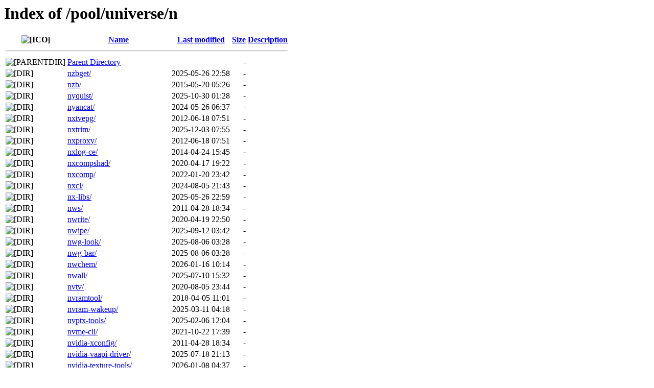

--- FILE ---
content_type: text/html;charset=UTF-8
request_url: http://ddebs.ubuntu.com/pool/universe/n/?C=N;O=D
body_size: 7499
content:
<!DOCTYPE HTML PUBLIC "-//W3C//DTD HTML 3.2 Final//EN">
<html>
 <head>
  <title>Index of /pool/universe/n</title>
 </head>
 <body>
<h1>Index of /pool/universe/n</h1>
  <table>
   <tr><th valign="top"><img src="/icons/blank.gif" alt="[ICO]"></th><th><a href="?C=N;O=A">Name</a></th><th><a href="?C=M;O=A">Last modified</a></th><th><a href="?C=S;O=A">Size</a></th><th><a href="?C=D;O=A">Description</a></th></tr>
   <tr><th colspan="5"><hr></th></tr>
<tr><td valign="top"><img src="/icons/back.gif" alt="[PARENTDIR]"></td><td><a href="/pool/universe/">Parent Directory</a></td><td>&nbsp;</td><td align="right">  - </td><td>&nbsp;</td></tr>
<tr><td valign="top"><img src="/icons/folder.gif" alt="[DIR]"></td><td><a href="nzbget/">nzbget/</a></td><td align="right">2025-05-26 22:58  </td><td align="right">  - </td><td>&nbsp;</td></tr>
<tr><td valign="top"><img src="/icons/folder.gif" alt="[DIR]"></td><td><a href="nzb/">nzb/</a></td><td align="right">2015-05-20 05:26  </td><td align="right">  - </td><td>&nbsp;</td></tr>
<tr><td valign="top"><img src="/icons/folder.gif" alt="[DIR]"></td><td><a href="nyquist/">nyquist/</a></td><td align="right">2025-10-30 01:28  </td><td align="right">  - </td><td>&nbsp;</td></tr>
<tr><td valign="top"><img src="/icons/folder.gif" alt="[DIR]"></td><td><a href="nyancat/">nyancat/</a></td><td align="right">2024-05-26 06:37  </td><td align="right">  - </td><td>&nbsp;</td></tr>
<tr><td valign="top"><img src="/icons/folder.gif" alt="[DIR]"></td><td><a href="nxtvepg/">nxtvepg/</a></td><td align="right">2012-06-18 07:51  </td><td align="right">  - </td><td>&nbsp;</td></tr>
<tr><td valign="top"><img src="/icons/folder.gif" alt="[DIR]"></td><td><a href="nxtrim/">nxtrim/</a></td><td align="right">2025-12-03 07:55  </td><td align="right">  - </td><td>&nbsp;</td></tr>
<tr><td valign="top"><img src="/icons/folder.gif" alt="[DIR]"></td><td><a href="nxproxy/">nxproxy/</a></td><td align="right">2012-06-18 07:51  </td><td align="right">  - </td><td>&nbsp;</td></tr>
<tr><td valign="top"><img src="/icons/folder.gif" alt="[DIR]"></td><td><a href="nxlog-ce/">nxlog-ce/</a></td><td align="right">2014-04-24 15:45  </td><td align="right">  - </td><td>&nbsp;</td></tr>
<tr><td valign="top"><img src="/icons/folder.gif" alt="[DIR]"></td><td><a href="nxcompshad/">nxcompshad/</a></td><td align="right">2020-04-17 19:22  </td><td align="right">  - </td><td>&nbsp;</td></tr>
<tr><td valign="top"><img src="/icons/folder.gif" alt="[DIR]"></td><td><a href="nxcomp/">nxcomp/</a></td><td align="right">2022-01-20 23:42  </td><td align="right">  - </td><td>&nbsp;</td></tr>
<tr><td valign="top"><img src="/icons/folder.gif" alt="[DIR]"></td><td><a href="nxcl/">nxcl/</a></td><td align="right">2024-08-05 21:43  </td><td align="right">  - </td><td>&nbsp;</td></tr>
<tr><td valign="top"><img src="/icons/folder.gif" alt="[DIR]"></td><td><a href="nx-libs/">nx-libs/</a></td><td align="right">2025-05-26 22:59  </td><td align="right">  - </td><td>&nbsp;</td></tr>
<tr><td valign="top"><img src="/icons/folder.gif" alt="[DIR]"></td><td><a href="nws/">nws/</a></td><td align="right">2011-04-28 18:34  </td><td align="right">  - </td><td>&nbsp;</td></tr>
<tr><td valign="top"><img src="/icons/folder.gif" alt="[DIR]"></td><td><a href="nwrite/">nwrite/</a></td><td align="right">2020-04-19 22:50  </td><td align="right">  - </td><td>&nbsp;</td></tr>
<tr><td valign="top"><img src="/icons/folder.gif" alt="[DIR]"></td><td><a href="nwipe/">nwipe/</a></td><td align="right">2025-09-12 03:42  </td><td align="right">  - </td><td>&nbsp;</td></tr>
<tr><td valign="top"><img src="/icons/folder.gif" alt="[DIR]"></td><td><a href="nwg-look/">nwg-look/</a></td><td align="right">2025-08-06 03:28  </td><td align="right">  - </td><td>&nbsp;</td></tr>
<tr><td valign="top"><img src="/icons/folder.gif" alt="[DIR]"></td><td><a href="nwg-bar/">nwg-bar/</a></td><td align="right">2025-08-06 03:28  </td><td align="right">  - </td><td>&nbsp;</td></tr>
<tr><td valign="top"><img src="/icons/folder.gif" alt="[DIR]"></td><td><a href="nwchem/">nwchem/</a></td><td align="right">2026-01-16 10:14  </td><td align="right">  - </td><td>&nbsp;</td></tr>
<tr><td valign="top"><img src="/icons/folder.gif" alt="[DIR]"></td><td><a href="nwall/">nwall/</a></td><td align="right">2025-07-10 15:32  </td><td align="right">  - </td><td>&nbsp;</td></tr>
<tr><td valign="top"><img src="/icons/folder.gif" alt="[DIR]"></td><td><a href="nvtv/">nvtv/</a></td><td align="right">2020-08-05 23:44  </td><td align="right">  - </td><td>&nbsp;</td></tr>
<tr><td valign="top"><img src="/icons/folder.gif" alt="[DIR]"></td><td><a href="nvramtool/">nvramtool/</a></td><td align="right">2018-04-05 11:01  </td><td align="right">  - </td><td>&nbsp;</td></tr>
<tr><td valign="top"><img src="/icons/folder.gif" alt="[DIR]"></td><td><a href="nvram-wakeup/">nvram-wakeup/</a></td><td align="right">2025-03-11 04:18  </td><td align="right">  - </td><td>&nbsp;</td></tr>
<tr><td valign="top"><img src="/icons/folder.gif" alt="[DIR]"></td><td><a href="nvptx-tools/">nvptx-tools/</a></td><td align="right">2025-02-06 12:04  </td><td align="right">  - </td><td>&nbsp;</td></tr>
<tr><td valign="top"><img src="/icons/folder.gif" alt="[DIR]"></td><td><a href="nvme-cli/">nvme-cli/</a></td><td align="right">2021-10-22 17:39  </td><td align="right">  - </td><td>&nbsp;</td></tr>
<tr><td valign="top"><img src="/icons/folder.gif" alt="[DIR]"></td><td><a href="nvidia-xconfig/">nvidia-xconfig/</a></td><td align="right">2011-04-28 18:34  </td><td align="right">  - </td><td>&nbsp;</td></tr>
<tr><td valign="top"><img src="/icons/folder.gif" alt="[DIR]"></td><td><a href="nvidia-vaapi-driver/">nvidia-vaapi-driver/</a></td><td align="right">2025-07-18 21:13  </td><td align="right">  - </td><td>&nbsp;</td></tr>
<tr><td valign="top"><img src="/icons/folder.gif" alt="[DIR]"></td><td><a href="nvidia-texture-tools/">nvidia-texture-tools/</a></td><td align="right">2026-01-08 04:37  </td><td align="right">  - </td><td>&nbsp;</td></tr>
<tr><td valign="top"><img src="/icons/folder.gif" alt="[DIR]"></td><td><a href="nvidia-tegra-codecs-cardhu/">nvidia-tegra-codecs-cardhu/</a></td><td align="right">2013-06-07 18:16  </td><td align="right">  - </td><td>&nbsp;</td></tr>
<tr><td valign="top"><img src="/icons/folder.gif" alt="[DIR]"></td><td><a href="nvidia-settings/">nvidia-settings/</a></td><td align="right">2011-04-28 18:34  </td><td align="right">  - </td><td>&nbsp;</td></tr>
<tr><td valign="top"><img src="/icons/folder.gif" alt="[DIR]"></td><td><a href="nvidia-graphics-drivers-tegra/">nvidia-graphics-drivers-tegra/</a></td><td align="right">2015-05-20 05:26  </td><td align="right">  - </td><td>&nbsp;</td></tr>
<tr><td valign="top"><img src="/icons/folder.gif" alt="[DIR]"></td><td><a href="nvi/">nvi/</a></td><td align="right">2025-10-30 01:24  </td><td align="right">  - </td><td>&nbsp;</td></tr>
<tr><td valign="top"><img src="/icons/folder.gif" alt="[DIR]"></td><td><a href="nvclock/">nvclock/</a></td><td align="right">2015-12-03 12:32  </td><td align="right">  - </td><td>&nbsp;</td></tr>
<tr><td valign="top"><img src="/icons/folder.gif" alt="[DIR]"></td><td><a href="nuxwdog/">nuxwdog/</a></td><td align="right">2020-08-18 17:09  </td><td align="right">  - </td><td>&nbsp;</td></tr>
<tr><td valign="top"><img src="/icons/folder.gif" alt="[DIR]"></td><td><a href="nux/">nux/</a></td><td align="right">2025-07-25 00:11  </td><td align="right">  - </td><td>&nbsp;</td></tr>
<tr><td valign="top"><img src="/icons/folder.gif" alt="[DIR]"></td><td><a href="nuttcp/">nuttcp/</a></td><td align="right">2026-01-11 01:19  </td><td align="right">  - </td><td>&nbsp;</td></tr>
<tr><td valign="top"><img src="/icons/folder.gif" alt="[DIR]"></td><td><a href="nutcracker/">nutcracker/</a></td><td align="right">2025-12-17 23:18  </td><td align="right">  - </td><td>&nbsp;</td></tr>
<tr><td valign="top"><img src="/icons/folder.gif" alt="[DIR]"></td><td><a href="nut/">nut/</a></td><td align="right">2025-10-29 00:18  </td><td align="right">  - </td><td>&nbsp;</td></tr>
<tr><td valign="top"><img src="/icons/folder.gif" alt="[DIR]"></td><td><a href="nut-nutrition/">nut-nutrition/</a></td><td align="right">2012-06-18 07:51  </td><td align="right">  - </td><td>&nbsp;</td></tr>
<tr><td valign="top"><img src="/icons/folder.gif" alt="[DIR]"></td><td><a href="nuspell/">nuspell/</a></td><td align="right">2025-12-03 07:19  </td><td align="right">  - </td><td>&nbsp;</td></tr>
<tr><td valign="top"><img src="/icons/folder.gif" alt="[DIR]"></td><td><a href="nurpawiki/">nurpawiki/</a></td><td align="right">2024-09-10 21:44  </td><td align="right">  - </td><td>&nbsp;</td></tr>
<tr><td valign="top"><img src="/icons/folder.gif" alt="[DIR]"></td><td><a href="nuntius-linux/">nuntius-linux/</a></td><td align="right">2025-12-17 23:17  </td><td align="right">  - </td><td>&nbsp;</td></tr>
<tr><td valign="top"><img src="/icons/folder.gif" alt="[DIR]"></td><td><a href="nuntium/">nuntium/</a></td><td align="right">2025-05-27 23:44  </td><td align="right">  - </td><td>&nbsp;</td></tr>
<tr><td valign="top"><img src="/icons/folder.gif" alt="[DIR]"></td><td><a href="numpy-stl/">numpy-stl/</a></td><td align="right">2025-10-21 13:29  </td><td align="right">  - </td><td>&nbsp;</td></tr>
<tr><td valign="top"><img src="/icons/folder.gif" alt="[DIR]"></td><td><a href="numptyphysics/">numptyphysics/</a></td><td align="right">2025-05-27 23:37  </td><td align="right">  - </td><td>&nbsp;</td></tr>
<tr><td valign="top"><img src="/icons/folder.gif" alt="[DIR]"></td><td><a href="numlockx/">numlockx/</a></td><td align="right">2024-12-15 03:11  </td><td align="right">  - </td><td>&nbsp;</td></tr>
<tr><td valign="top"><img src="/icons/folder.gif" alt="[DIR]"></td><td><a href="numexpr/">numexpr/</a></td><td align="right">2025-11-18 15:33  </td><td align="right">  - </td><td>&nbsp;</td></tr>
<tr><td valign="top"><img src="/icons/folder.gif" alt="[DIR]"></td><td><a href="numerix/">numerix/</a></td><td align="right">2011-04-28 18:34  </td><td align="right">  - </td><td>&nbsp;</td></tr>
<tr><td valign="top"><img src="/icons/folder.gif" alt="[DIR]"></td><td><a href="numdiff/">numdiff/</a></td><td align="right">2025-05-04 06:13  </td><td align="right">  - </td><td>&nbsp;</td></tr>
<tr><td valign="top"><img src="/icons/folder.gif" alt="[DIR]"></td><td><a href="numcodecs/">numcodecs/</a></td><td align="right">2025-11-29 02:37  </td><td align="right">  - </td><td>&nbsp;</td></tr>
<tr><td valign="top"><img src="/icons/folder.gif" alt="[DIR]"></td><td><a href="numba/">numba/</a></td><td align="right">2025-07-10 15:32  </td><td align="right">  - </td><td>&nbsp;</td></tr>
<tr><td valign="top"><img src="/icons/folder.gif" alt="[DIR]"></td><td><a href="numatop/">numatop/</a></td><td align="right">2026-01-03 18:15  </td><td align="right">  - </td><td>&nbsp;</td></tr>
<tr><td valign="top"><img src="/icons/folder.gif" alt="[DIR]"></td><td><a href="numad/">numad/</a></td><td align="right">2025-10-30 01:30  </td><td align="right">  - </td><td>&nbsp;</td></tr>
<tr><td valign="top"><img src="/icons/folder.gif" alt="[DIR]"></td><td><a href="numactl/">numactl/</a></td><td align="right">2018-05-09 13:24  </td><td align="right">  - </td><td>&nbsp;</td></tr>
<tr><td valign="top"><img src="/icons/folder.gif" alt="[DIR]"></td><td><a href="nullmailer/">nullmailer/</a></td><td align="right">2025-07-10 15:32  </td><td align="right">  - </td><td>&nbsp;</td></tr>
<tr><td valign="top"><img src="/icons/folder.gif" alt="[DIR]"></td><td><a href="nullidentd/">nullidentd/</a></td><td align="right">2024-11-21 22:30  </td><td align="right">  - </td><td>&nbsp;</td></tr>
<tr><td valign="top"><img src="/icons/folder.gif" alt="[DIR]"></td><td><a href="nullboot/">nullboot/</a></td><td align="right">2025-10-20 13:27  </td><td align="right">  - </td><td>&nbsp;</td></tr>
<tr><td valign="top"><img src="/icons/folder.gif" alt="[DIR]"></td><td><a href="nulib2/">nulib2/</a></td><td align="right">2025-12-08 17:36  </td><td align="right">  - </td><td>&nbsp;</td></tr>
<tr><td valign="top"><img src="/icons/folder.gif" alt="[DIR]"></td><td><a href="nufw/">nufw/</a></td><td align="right">2018-08-10 08:47  </td><td align="right">  - </td><td>&nbsp;</td></tr>
<tr><td valign="top"><img src="/icons/folder.gif" alt="[DIR]"></td><td><a href="nudoku/">nudoku/</a></td><td align="right">2025-12-17 23:18  </td><td align="right">  - </td><td>&nbsp;</td></tr>
<tr><td valign="top"><img src="/icons/folder.gif" alt="[DIR]"></td><td><a href="nuapplet/">nuapplet/</a></td><td align="right">2015-12-05 02:57  </td><td align="right">  - </td><td>&nbsp;</td></tr>
<tr><td valign="top"><img src="/icons/folder.gif" alt="[DIR]"></td><td><a href="ntrack/">ntrack/</a></td><td align="right">2019-08-28 21:20  </td><td align="right">  - </td><td>&nbsp;</td></tr>
<tr><td valign="top"><img src="/icons/folder.gif" alt="[DIR]"></td><td><a href="ntpstat/">ntpstat/</a></td><td align="right">2025-12-24 21:15  </td><td align="right">  - </td><td>&nbsp;</td></tr>
<tr><td valign="top"><img src="/icons/folder.gif" alt="[DIR]"></td><td><a href="ntpsec/">ntpsec/</a></td><td align="right">2025-10-09 23:06  </td><td align="right">  - </td><td>&nbsp;</td></tr>
<tr><td valign="top"><img src="/icons/folder.gif" alt="[DIR]"></td><td><a href="ntp/">ntp/</a></td><td align="right">2022-07-27 20:48  </td><td align="right">  - </td><td>&nbsp;</td></tr>
<tr><td valign="top"><img src="/icons/folder.gif" alt="[DIR]"></td><td><a href="ntopng/">ntopng/</a></td><td align="right">2022-01-20 23:42  </td><td align="right">  - </td><td>&nbsp;</td></tr>
<tr><td valign="top"><img src="/icons/folder.gif" alt="[DIR]"></td><td><a href="ntop/">ntop/</a></td><td align="right">2016-07-04 12:54  </td><td align="right">  - </td><td>&nbsp;</td></tr>
<tr><td valign="top"><img src="/icons/folder.gif" alt="[DIR]"></td><td><a href="ntl/">ntl/</a></td><td align="right">2025-12-08 17:35  </td><td align="right">  - </td><td>&nbsp;</td></tr>
<tr><td valign="top"><img src="/icons/folder.gif" alt="[DIR]"></td><td><a href="ntirpc/">ntirpc/</a></td><td align="right">2020-08-18 17:09  </td><td align="right">  - </td><td>&nbsp;</td></tr>
<tr><td valign="top"><img src="/icons/folder.gif" alt="[DIR]"></td><td><a href="nthash/">nthash/</a></td><td align="right">2025-11-15 01:17  </td><td align="right">  - </td><td>&nbsp;</td></tr>
<tr><td valign="top"><img src="/icons/folder.gif" alt="[DIR]"></td><td><a href="ntfy/">ntfy/</a></td><td align="right">2025-12-31 09:14  </td><td align="right">  - </td><td>&nbsp;</td></tr>
<tr><td valign="top"><img src="/icons/folder.gif" alt="[DIR]"></td><td><a href="ntfs2btrfs/">ntfs2btrfs/</a></td><td align="right">2025-10-30 01:29  </td><td align="right">  - </td><td>&nbsp;</td></tr>
<tr><td valign="top"><img src="/icons/folder.gif" alt="[DIR]"></td><td><a href="ntfs-config/">ntfs-config/</a></td><td align="right">2011-04-28 18:34  </td><td align="right">  - </td><td>&nbsp;</td></tr>
<tr><td valign="top"><img src="/icons/folder.gif" alt="[DIR]"></td><td><a href="ntfs-3g/">ntfs-3g/</a></td><td align="right">2014-07-21 16:44  </td><td align="right">  - </td><td>&nbsp;</td></tr>
<tr><td valign="top"><img src="/icons/folder.gif" alt="[DIR]"></td><td><a href="nted/">nted/</a></td><td align="right">2024-04-11 18:54  </td><td align="right">  - </td><td>&nbsp;</td></tr>
<tr><td valign="top"><img src="/icons/folder.gif" alt="[DIR]"></td><td><a href="nte/">nte/</a></td><td align="right">2010-02-19 14:49  </td><td align="right">  - </td><td>&nbsp;</td></tr>
<tr><td valign="top"><img src="/icons/folder.gif" alt="[DIR]"></td><td><a href="ntdb/">ntdb/</a></td><td align="right">2018-04-05 11:01  </td><td align="right">  - </td><td>&nbsp;</td></tr>
<tr><td valign="top"><img src="/icons/folder.gif" alt="[DIR]"></td><td><a href="ntcard/">ntcard/</a></td><td align="right">2025-10-30 01:30  </td><td align="right">  - </td><td>&nbsp;</td></tr>
<tr><td valign="top"><img src="/icons/folder.gif" alt="[DIR]"></td><td><a href="nsync/">nsync/</a></td><td align="right">2025-11-29 22:40  </td><td align="right">  - </td><td>&nbsp;</td></tr>
<tr><td valign="top"><img src="/icons/folder.gif" alt="[DIR]"></td><td><a href="nsxiv/">nsxiv/</a></td><td align="right">2025-02-04 01:31  </td><td align="right">  - </td><td>&nbsp;</td></tr>
<tr><td valign="top"><img src="/icons/folder.gif" alt="[DIR]"></td><td><a href="nstx/">nstx/</a></td><td align="right">2012-06-18 07:51  </td><td align="right">  - </td><td>&nbsp;</td></tr>
<tr><td valign="top"><img src="/icons/folder.gif" alt="[DIR]"></td><td><a href="nstreams/">nstreams/</a></td><td align="right">2025-05-04 05:11  </td><td align="right">  - </td><td>&nbsp;</td></tr>
<tr><td valign="top"><img src="/icons/folder.gif" alt="[DIR]"></td><td><a href="nss/">nss/</a></td><td align="right">2024-06-12 16:25  </td><td align="right">  - </td><td>&nbsp;</td></tr>
<tr><td valign="top"><img src="/icons/folder.gif" alt="[DIR]"></td><td><a href="nss-wrapper/">nss-wrapper/</a></td><td align="right">2026-01-12 04:29  </td><td align="right">  - </td><td>&nbsp;</td></tr>
<tr><td valign="top"><img src="/icons/folder.gif" alt="[DIR]"></td><td><a href="nss-updatedb/">nss-updatedb/</a></td><td align="right">2024-07-16 01:41  </td><td align="right">  - </td><td>&nbsp;</td></tr>
<tr><td valign="top"><img src="/icons/folder.gif" alt="[DIR]"></td><td><a href="nss-tls/">nss-tls/</a></td><td align="right">2025-09-18 07:15  </td><td align="right">  - </td><td>&nbsp;</td></tr>
<tr><td valign="top"><img src="/icons/folder.gif" alt="[DIR]"></td><td><a href="nss-pem/">nss-pem/</a></td><td align="right">2025-11-01 13:13  </td><td align="right">  - </td><td>&nbsp;</td></tr>
<tr><td valign="top"><img src="/icons/folder.gif" alt="[DIR]"></td><td><a href="nss-passwords/">nss-passwords/</a></td><td align="right">2025-07-10 15:32  </td><td align="right">  - </td><td>&nbsp;</td></tr>
<tr><td valign="top"><img src="/icons/folder.gif" alt="[DIR]"></td><td><a href="nss-pam-ldapd/">nss-pam-ldapd/</a></td><td align="right">2025-12-26 05:16  </td><td align="right">  - </td><td>&nbsp;</td></tr>
<tr><td valign="top"><img src="/icons/folder.gif" alt="[DIR]"></td><td><a href="nss-ldapd/">nss-ldapd/</a></td><td align="right">2011-04-28 18:34  </td><td align="right">  - </td><td>&nbsp;</td></tr>
<tr><td valign="top"><img src="/icons/folder.gif" alt="[DIR]"></td><td><a href="nsntrace/">nsntrace/</a></td><td align="right">2025-09-17 16:22  </td><td align="right">  - </td><td>&nbsp;</td></tr>
<tr><td valign="top"><img src="/icons/folder.gif" alt="[DIR]"></td><td><a href="nsncd/">nsncd/</a></td><td align="right">2025-11-19 20:24  </td><td align="right">  - </td><td>&nbsp;</td></tr>
<tr><td valign="top"><img src="/icons/folder.gif" alt="[DIR]"></td><td><a href="nsnake/">nsnake/</a></td><td align="right">2024-12-10 01:19  </td><td align="right">  - </td><td>&nbsp;</td></tr>
<tr><td valign="top"><img src="/icons/folder.gif" alt="[DIR]"></td><td><a href="nslint/">nslint/</a></td><td align="right">2025-07-10 15:32  </td><td align="right">  - </td><td>&nbsp;</td></tr>
<tr><td valign="top"><img src="/icons/folder.gif" alt="[DIR]"></td><td><a href="nsis/">nsis/</a></td><td align="right">2024-12-21 09:13  </td><td align="right">  - </td><td>&nbsp;</td></tr>
<tr><td valign="top"><img src="/icons/folder.gif" alt="[DIR]"></td><td><a href="nsf/">nsf/</a></td><td align="right">2024-05-09 08:40  </td><td align="right">  - </td><td>&nbsp;</td></tr>
<tr><td valign="top"><img src="/icons/folder.gif" alt="[DIR]"></td><td><a href="nsd3/">nsd3/</a></td><td align="right">2015-05-20 05:26  </td><td align="right">  - </td><td>&nbsp;</td></tr>
<tr><td valign="top"><img src="/icons/folder.gif" alt="[DIR]"></td><td><a href="nsd/">nsd/</a></td><td align="right">2025-12-06 03:44  </td><td align="right">  - </td><td>&nbsp;</td></tr>
<tr><td valign="top"><img src="/icons/folder.gif" alt="[DIR]"></td><td><a href="nsca/">nsca/</a></td><td align="right">2024-08-05 21:43  </td><td align="right">  - </td><td>&nbsp;</td></tr>
<tr><td valign="top"><img src="/icons/folder.gif" alt="[DIR]"></td><td><a href="nsca-ng/">nsca-ng/</a></td><td align="right">2024-08-05 21:43  </td><td align="right">  - </td><td>&nbsp;</td></tr>
<tr><td valign="top"><img src="/icons/folder.gif" alt="[DIR]"></td><td><a href="ns3/">ns3/</a></td><td align="right">2025-11-02 13:13  </td><td align="right">  - </td><td>&nbsp;</td></tr>
<tr><td valign="top"><img src="/icons/folder.gif" alt="[DIR]"></td><td><a href="ns2/">ns2/</a></td><td align="right">2025-04-01 00:52  </td><td align="right">  - </td><td>&nbsp;</td></tr>
<tr><td valign="top"><img src="/icons/folder.gif" alt="[DIR]"></td><td><a href="nrss/">nrss/</a></td><td align="right">2020-08-18 17:09  </td><td align="right">  - </td><td>&nbsp;</td></tr>
<tr><td valign="top"><img src="/icons/folder.gif" alt="[DIR]"></td><td><a href="nrn-mod2c/">nrn-mod2c/</a></td><td align="right">2025-05-27 23:27  </td><td align="right">  - </td><td>&nbsp;</td></tr>
<tr><td valign="top"><img src="/icons/folder.gif" alt="[DIR]"></td><td><a href="nrg2iso/">nrg2iso/</a></td><td align="right">2025-10-30 01:32  </td><td align="right">  - </td><td>&nbsp;</td></tr>
<tr><td valign="top"><img src="/icons/folder.gif" alt="[DIR]"></td><td><a href="nqp/">nqp/</a></td><td align="right">2025-05-28 06:56  </td><td align="right">  - </td><td>&nbsp;</td></tr>
<tr><td valign="top"><img src="/icons/folder.gif" alt="[DIR]"></td><td><a href="nqc/">nqc/</a></td><td align="right">2025-10-30 01:31  </td><td align="right">  - </td><td>&nbsp;</td></tr>
<tr><td valign="top"><img src="/icons/folder.gif" alt="[DIR]"></td><td><a href="nq/">nq/</a></td><td align="right">2024-08-21 16:51  </td><td align="right">  - </td><td>&nbsp;</td></tr>
<tr><td valign="top"><img src="/icons/folder.gif" alt="[DIR]"></td><td><a href="npth/">npth/</a></td><td align="right">2016-07-05 02:47  </td><td align="right">  - </td><td>&nbsp;</td></tr>
<tr><td valign="top"><img src="/icons/folder.gif" alt="[DIR]"></td><td><a href="nplan/">nplan/</a></td><td align="right">2019-10-03 18:52  </td><td align="right">  - </td><td>&nbsp;</td></tr>
<tr><td valign="top"><img src="/icons/folder.gif" alt="[DIR]"></td><td><a href="npd6/">npd6/</a></td><td align="right">2025-11-02 11:12  </td><td align="right">  - </td><td>&nbsp;</td></tr>
<tr><td valign="top"><img src="/icons/folder.gif" alt="[DIR]"></td><td><a href="npapi-vlc/">npapi-vlc/</a></td><td align="right">2016-01-07 18:57  </td><td align="right">  - </td><td>&nbsp;</td></tr>
<tr><td valign="top"><img src="/icons/folder.gif" alt="[DIR]"></td><td><a href="noweb/">noweb/</a></td><td align="right">2025-05-04 05:11  </td><td align="right">  - </td><td>&nbsp;</td></tr>
<tr><td valign="top"><img src="/icons/folder.gif" alt="[DIR]"></td><td><a href="novnc/">novnc/</a></td><td align="right">2015-05-20 05:26  </td><td align="right">  - </td><td>&nbsp;</td></tr>
<tr><td valign="top"><img src="/icons/folder.gif" alt="[DIR]"></td><td><a href="novena-eeprom/">novena-eeprom/</a></td><td align="right">2015-12-05 02:57  </td><td align="right">  - </td><td>&nbsp;</td></tr>
<tr><td valign="top"><img src="/icons/folder.gif" alt="[DIR]"></td><td><a href="notmuch/">notmuch/</a></td><td align="right">2025-07-10 15:32  </td><td align="right">  - </td><td>&nbsp;</td></tr>
<tr><td valign="top"><img src="/icons/folder.gif" alt="[DIR]"></td><td><a href="notmuch-addrlookup/">notmuch-addrlookup/</a></td><td align="right">2025-12-17 23:18  </td><td align="right">  - </td><td>&nbsp;</td></tr>
<tr><td valign="top"><img src="/icons/folder.gif" alt="[DIR]"></td><td><a href="notifyme/">notifyme/</a></td><td align="right">2012-06-18 07:51  </td><td align="right">  - </td><td>&nbsp;</td></tr>
<tr><td valign="top"><img src="/icons/folder.gif" alt="[DIR]"></td><td><a href="notify-python/">notify-python/</a></td><td align="right">2015-04-07 04:47  </td><td align="right">  - </td><td>&nbsp;</td></tr>
<tr><td valign="top"><img src="/icons/folder.gif" alt="[DIR]"></td><td><a href="notify-osd/">notify-osd/</a></td><td align="right">2025-10-30 01:29  </td><td align="right">  - </td><td>&nbsp;</td></tr>
<tr><td valign="top"><img src="/icons/folder.gif" alt="[DIR]"></td><td><a href="notification-daemon/">notification-daemon/</a></td><td align="right">2025-02-05 11:49  </td><td align="right">  - </td><td>&nbsp;</td></tr>
<tr><td valign="top"><img src="/icons/folder.gif" alt="[DIR]"></td><td><a href="notification-daemon-xfce/">notification-daemon-xfce/</a></td><td align="right">2010-02-19 14:49  </td><td align="right">  - </td><td>&nbsp;</td></tr>
<tr><td valign="top"><img src="/icons/folder.gif" alt="[DIR]"></td><td><a href="notes-app/">notes-app/</a></td><td align="right">2015-12-10 08:44  </td><td align="right">  - </td><td>&nbsp;</td></tr>
<tr><td valign="top"><img src="/icons/folder.gif" alt="[DIR]"></td><td><a href="notepadqq/">notepadqq/</a></td><td align="right">2025-02-04 09:56  </td><td align="right">  - </td><td>&nbsp;</td></tr>
<tr><td valign="top"><img src="/icons/folder.gif" alt="[DIR]"></td><td><a href="noteedit/">noteedit/</a></td><td align="right">2012-06-18 07:51  </td><td align="right">  - </td><td>&nbsp;</td></tr>
<tr><td valign="top"><img src="/icons/folder.gif" alt="[DIR]"></td><td><a href="notecase/">notecase/</a></td><td align="right">2012-06-18 07:51  </td><td align="right">  - </td><td>&nbsp;</td></tr>
<tr><td valign="top"><img src="/icons/folder.gif" alt="[DIR]"></td><td><a href="notebook/">notebook/</a></td><td align="right">2018-05-09 13:24  </td><td align="right">  - </td><td>&nbsp;</td></tr>
<tr><td valign="top"><img src="/icons/folder.gif" alt="[DIR]"></td><td><a href="notcurses/">notcurses/</a></td><td align="right">2026-01-14 22:00  </td><td align="right">  - </td><td>&nbsp;</td></tr>
<tr><td valign="top"><img src="/icons/folder.gif" alt="[DIR]"></td><td><a href="notary/">notary/</a></td><td align="right">2025-10-30 01:29  </td><td align="right">  - </td><td>&nbsp;</td></tr>
<tr><td valign="top"><img src="/icons/folder.gif" alt="[DIR]"></td><td><a href="nosql/">nosql/</a></td><td align="right">2012-06-18 07:51  </td><td align="right">  - </td><td>&nbsp;</td></tr>
<tr><td valign="top"><img src="/icons/folder.gif" alt="[DIR]"></td><td><a href="normalize-audio/">normalize-audio/</a></td><td align="right">2025-06-30 02:12  </td><td align="right">  - </td><td>&nbsp;</td></tr>
<tr><td valign="top"><img src="/icons/folder.gif" alt="[DIR]"></td><td><a href="normaliz/">normaliz/</a></td><td align="right">2026-01-13 18:22  </td><td align="right">  - </td><td>&nbsp;</td></tr>
<tr><td valign="top"><img src="/icons/folder.gif" alt="[DIR]"></td><td><a href="norm/">norm/</a></td><td align="right">2025-10-30 01:30  </td><td align="right">  - </td><td>&nbsp;</td></tr>
<tr><td valign="top"><img src="/icons/folder.gif" alt="[DIR]"></td><td><a href="nordugrid-arc/">nordugrid-arc/</a></td><td align="right">2025-11-01 19:22  </td><td align="right">  - </td><td>&nbsp;</td></tr>
<tr><td valign="top"><img src="/icons/folder.gif" alt="[DIR]"></td><td><a href="nordugrid-arc-nox/">nordugrid-arc-nox/</a></td><td align="right">2012-05-23 04:16  </td><td align="right">  - </td><td>&nbsp;</td></tr>
<tr><td valign="top"><img src="/icons/folder.gif" alt="[DIR]"></td><td><a href="nordlicht/">nordlicht/</a></td><td align="right">2020-08-18 17:09  </td><td align="right">  - </td><td>&nbsp;</td></tr>
<tr><td valign="top"><img src="/icons/folder.gif" alt="[DIR]"></td><td><a href="nootka/">nootka/</a></td><td align="right">2016-04-23 06:55  </td><td align="right">  - </td><td>&nbsp;</td></tr>
<tr><td valign="top"><img src="/icons/folder.gif" alt="[DIR]"></td><td><a href="nomnom/">nomnom/</a></td><td align="right">2018-04-05 11:02  </td><td align="right">  - </td><td>&nbsp;</td></tr>
<tr><td valign="top"><img src="/icons/folder.gif" alt="[DIR]"></td><td><a href="nomarch/">nomarch/</a></td><td align="right">2024-06-20 00:36  </td><td align="right">  - </td><td>&nbsp;</td></tr>
<tr><td valign="top"><img src="/icons/folder.gif" alt="[DIR]"></td><td><a href="nomad/">nomad/</a></td><td align="right">2022-01-20 23:42  </td><td align="right">  - </td><td>&nbsp;</td></tr>
<tr><td valign="top"><img src="/icons/folder.gif" alt="[DIR]"></td><td><a href="nomad-driver-podman/">nomad-driver-podman/</a></td><td align="right">2022-01-20 23:42  </td><td align="right">  - </td><td>&nbsp;</td></tr>
<tr><td valign="top"><img src="/icons/folder.gif" alt="[DIR]"></td><td><a href="nomad-driver-lxc/">nomad-driver-lxc/</a></td><td align="right">2022-01-20 23:42  </td><td align="right">  - </td><td>&nbsp;</td></tr>
<tr><td valign="top"><img src="/icons/folder.gif" alt="[DIR]"></td><td><a href="nomacs/">nomacs/</a></td><td align="right">2025-10-30 01:26  </td><td align="right">  - </td><td>&nbsp;</td></tr>
<tr><td valign="top"><img src="/icons/folder.gif" alt="[DIR]"></td><td><a href="noiz2sa/">noiz2sa/</a></td><td align="right">2025-12-17 23:17  </td><td align="right">  - </td><td>&nbsp;</td></tr>
<tr><td valign="top"><img src="/icons/folder.gif" alt="[DIR]"></td><td><a href="noflushd/">noflushd/</a></td><td align="right">2015-05-20 05:26  </td><td align="right">  - </td><td>&nbsp;</td></tr>
<tr><td valign="top"><img src="/icons/folder.gif" alt="[DIR]"></td><td><a href="nodm/">nodm/</a></td><td align="right">2025-05-27 23:43  </td><td align="right">  - </td><td>&nbsp;</td></tr>
<tr><td valign="top"><img src="/icons/folder.gif" alt="[DIR]"></td><td><a href="nodejs/">nodejs/</a></td><td align="right">2026-01-16 10:10  </td><td align="right">  - </td><td>&nbsp;</td></tr>
<tr><td valign="top"><img src="/icons/folder.gif" alt="[DIR]"></td><td><a href="nodejs-mozilla/">nodejs-mozilla/</a></td><td align="right">2022-08-24 22:57  </td><td align="right">  - </td><td>&nbsp;</td></tr>
<tr><td valign="top"><img src="/icons/folder.gif" alt="[DIR]"></td><td><a href="node/">node/</a></td><td align="right">2015-05-20 05:26  </td><td align="right">  - </td><td>&nbsp;</td></tr>
<tr><td valign="top"><img src="/icons/folder.gif" alt="[DIR]"></td><td><a href="node-zipfile/">node-zipfile/</a></td><td align="right">2022-07-27 20:48  </td><td align="right">  - </td><td>&nbsp;</td></tr>
<tr><td valign="top"><img src="/icons/folder.gif" alt="[DIR]"></td><td><a href="node-ws/">node-ws/</a></td><td align="right">2021-10-22 17:39  </td><td align="right">  - </td><td>&nbsp;</td></tr>
<tr><td valign="top"><img src="/icons/folder.gif" alt="[DIR]"></td><td><a href="node-websocket/">node-websocket/</a></td><td align="right">2026-01-12 10:31  </td><td align="right">  - </td><td>&nbsp;</td></tr>
<tr><td valign="top"><img src="/icons/folder.gif" alt="[DIR]"></td><td><a href="node-undici/">node-undici/</a></td><td align="right">2025-09-08 18:10  </td><td align="right">  - </td><td>&nbsp;</td></tr>
<tr><td valign="top"><img src="/icons/folder.gif" alt="[DIR]"></td><td><a href="node-topcube/">node-topcube/</a></td><td align="right">2016-04-11 12:43  </td><td align="right">  - </td><td>&nbsp;</td></tr>
<tr><td valign="top"><img src="/icons/folder.gif" alt="[DIR]"></td><td><a href="node-stringprep/">node-stringprep/</a></td><td align="right">2020-08-18 17:09  </td><td align="right">  - </td><td>&nbsp;</td></tr>
<tr><td valign="top"><img src="/icons/folder.gif" alt="[DIR]"></td><td><a href="node-srs/">node-srs/</a></td><td align="right">2021-10-22 17:39  </td><td align="right">  - </td><td>&nbsp;</td></tr>
<tr><td valign="top"><img src="/icons/folder.gif" alt="[DIR]"></td><td><a href="node-sqlite3/">node-sqlite3/</a></td><td align="right">2026-01-12 10:31  </td><td align="right">  - </td><td>&nbsp;</td></tr>
<tr><td valign="top"><img src="/icons/folder.gif" alt="[DIR]"></td><td><a href="node-shiny-server/">node-shiny-server/</a></td><td align="right">2025-12-25 14:11  </td><td align="right">  - </td><td>&nbsp;</td></tr>
<tr><td valign="top"><img src="/icons/folder.gif" alt="[DIR]"></td><td><a href="node-re2/">node-re2/</a></td><td align="right">2026-01-12 10:31  </td><td align="right">  - </td><td>&nbsp;</td></tr>
<tr><td valign="top"><img src="/icons/folder.gif" alt="[DIR]"></td><td><a href="node-raptor/">node-raptor/</a></td><td align="right">2015-12-03 12:32  </td><td align="right">  - </td><td>&nbsp;</td></tr>
<tr><td valign="top"><img src="/icons/folder.gif" alt="[DIR]"></td><td><a href="node-postgres/">node-postgres/</a></td><td align="right">2015-12-03 12:32  </td><td align="right">  - </td><td>&nbsp;</td></tr>
<tr><td valign="top"><img src="/icons/folder.gif" alt="[DIR]"></td><td><a href="node-opencv/">node-opencv/</a></td><td align="right">2026-01-12 11:20  </td><td align="right">  - </td><td>&nbsp;</td></tr>
<tr><td valign="top"><img src="/icons/folder.gif" alt="[DIR]"></td><td><a href="node-nodedbi/">node-nodedbi/</a></td><td align="right">2022-07-27 20:48  </td><td align="right">  - </td><td>&nbsp;</td></tr>
<tr><td valign="top"><img src="/icons/folder.gif" alt="[DIR]"></td><td><a href="node-node-sass/">node-node-sass/</a></td><td align="right">2026-01-12 19:24  </td><td align="right">  - </td><td>&nbsp;</td></tr>
<tr><td valign="top"><img src="/icons/folder.gif" alt="[DIR]"></td><td><a href="node-node-pty/">node-node-pty/</a></td><td align="right">2026-01-12 10:31  </td><td align="right">  - </td><td>&nbsp;</td></tr>
<tr><td valign="top"><img src="/icons/folder.gif" alt="[DIR]"></td><td><a href="node-modern-syslog/">node-modern-syslog/</a></td><td align="right">2026-01-12 10:31  </td><td align="right">  - </td><td>&nbsp;</td></tr>
<tr><td valign="top"><img src="/icons/folder.gif" alt="[DIR]"></td><td><a href="node-mapnik/">node-mapnik/</a></td><td align="right">2020-08-18 17:09  </td><td align="right">  - </td><td>&nbsp;</td></tr>
<tr><td valign="top"><img src="/icons/folder.gif" alt="[DIR]"></td><td><a href="node-libpq/">node-libpq/</a></td><td align="right">2026-01-12 11:20  </td><td align="right">  - </td><td>&nbsp;</td></tr>
<tr><td valign="top"><img src="/icons/folder.gif" alt="[DIR]"></td><td><a href="node-leveldown/">node-leveldown/</a></td><td align="right">2022-07-27 20:48  </td><td align="right">  - </td><td>&nbsp;</td></tr>
<tr><td valign="top"><img src="/icons/folder.gif" alt="[DIR]"></td><td><a href="node-iconv/">node-iconv/</a></td><td align="right">2026-01-12 10:31  </td><td align="right">  - </td><td>&nbsp;</td></tr>
<tr><td valign="top"><img src="/icons/folder.gif" alt="[DIR]"></td><td><a href="node-groove/">node-groove/</a></td><td align="right">2019-04-21 10:41  </td><td align="right">  - </td><td>&nbsp;</td></tr>
<tr><td valign="top"><img src="/icons/folder.gif" alt="[DIR]"></td><td><a href="node-expat/">node-expat/</a></td><td align="right">2024-08-05 21:43  </td><td align="right">  - </td><td>&nbsp;</td></tr>
<tr><td valign="top"><img src="/icons/folder.gif" alt="[DIR]"></td><td><a href="nodau/">nodau/</a></td><td align="right">2025-12-17 23:22  </td><td align="right">  - </td><td>&nbsp;</td></tr>
<tr><td valign="top"><img src="/icons/folder.gif" alt="[DIR]"></td><td><a href="nocache/">nocache/</a></td><td align="right">2024-07-13 00:39  </td><td align="right">  - </td><td>&nbsp;</td></tr>
<tr><td valign="top"><img src="/icons/folder.gif" alt="[DIR]"></td><td><a href="noblenote/">noblenote/</a></td><td align="right">2024-10-21 09:41  </td><td align="right">  - </td><td>&nbsp;</td></tr>
<tr><td valign="top"><img src="/icons/folder.gif" alt="[DIR]"></td><td><a href="no-ip/">no-ip/</a></td><td align="right">2012-06-18 07:51  </td><td align="right">  - </td><td>&nbsp;</td></tr>
<tr><td valign="top"><img src="/icons/folder.gif" alt="[DIR]"></td><td><a href="nntp/">nntp/</a></td><td align="right">2011-04-28 18:34  </td><td align="right">  - </td><td>&nbsp;</td></tr>
<tr><td valign="top"><img src="/icons/folder.gif" alt="[DIR]"></td><td><a href="nnn/">nnn/</a></td><td align="right">2025-10-30 01:32  </td><td align="right">  - </td><td>&nbsp;</td></tr>
<tr><td valign="top"><img src="/icons/folder.gif" alt="[DIR]"></td><td><a href="nng/">nng/</a></td><td align="right">2026-01-18 17:35  </td><td align="right">  - </td><td>&nbsp;</td></tr>
<tr><td valign="top"><img src="/icons/folder.gif" alt="[DIR]"></td><td><a href="nncp/">nncp/</a></td><td align="right">2025-12-01 04:23  </td><td align="right">  - </td><td>&nbsp;</td></tr>
<tr><td valign="top"><img src="/icons/folder.gif" alt="[DIR]"></td><td><a href="nn/">nn/</a></td><td align="right">2025-10-30 01:32  </td><td align="right">  - </td><td>&nbsp;</td></tr>
<tr><td valign="top"><img src="/icons/folder.gif" alt="[DIR]"></td><td><a href="nmzmail/">nmzmail/</a></td><td align="right">2026-01-14 08:41  </td><td align="right">  - </td><td>&nbsp;</td></tr>
<tr><td valign="top"><img src="/icons/folder.gif" alt="[DIR]"></td><td><a href="nmrpflash/">nmrpflash/</a></td><td align="right">2024-04-13 15:48  </td><td align="right">  - </td><td>&nbsp;</td></tr>
<tr><td valign="top"><img src="/icons/folder.gif" alt="[DIR]"></td><td><a href="nmon/">nmon/</a></td><td align="right">2025-11-29 16:36  </td><td align="right">  - </td><td>&nbsp;</td></tr>
<tr><td valign="top"><img src="/icons/folder.gif" alt="[DIR]"></td><td><a href="nmodl/">nmodl/</a></td><td align="right">2025-10-30 10:14  </td><td align="right">  - </td><td>&nbsp;</td></tr>
<tr><td valign="top"><img src="/icons/folder.gif" alt="[DIR]"></td><td><a href="nml/">nml/</a></td><td align="right">2025-10-19 15:20  </td><td align="right">  - </td><td>&nbsp;</td></tr>
<tr><td valign="top"><img src="/icons/folder.gif" alt="[DIR]"></td><td><a href="nmh/">nmh/</a></td><td align="right">2025-11-01 04:15  </td><td align="right">  - </td><td>&nbsp;</td></tr>
<tr><td valign="top"><img src="/icons/folder.gif" alt="[DIR]"></td><td><a href="nmapsi4/">nmapsi4/</a></td><td align="right">2025-11-24 01:17  </td><td align="right">  - </td><td>&nbsp;</td></tr>
<tr><td valign="top"><img src="/icons/folder.gif" alt="[DIR]"></td><td><a href="nmap/">nmap/</a></td><td align="right">2025-11-02 11:15  </td><td align="right">  - </td><td>&nbsp;</td></tr>
<tr><td valign="top"><img src="/icons/folder.gif" alt="[DIR]"></td><td><a href="nm-tray/">nm-tray/</a></td><td align="right">2025-07-10 15:32  </td><td align="right">  - </td><td>&nbsp;</td></tr>
<tr><td valign="top"><img src="/icons/folder.gif" alt="[DIR]"></td><td><a href="nlopt/">nlopt/</a></td><td align="right">2025-11-21 00:14  </td><td align="right">  - </td><td>&nbsp;</td></tr>
<tr><td valign="top"><img src="/icons/folder.gif" alt="[DIR]"></td><td><a href="nload/">nload/</a></td><td align="right">2012-06-18 07:51  </td><td align="right">  - </td><td>&nbsp;</td></tr>
<tr><td valign="top"><img src="/icons/folder.gif" alt="[DIR]"></td><td><a href="nlme/">nlme/</a></td><td align="right">2025-07-10 15:32  </td><td align="right">  - </td><td>&nbsp;</td></tr>
<tr><td valign="top"><img src="/icons/folder.gif" alt="[DIR]"></td><td><a href="nlkt/">nlkt/</a></td><td align="right">2025-12-17 23:18  </td><td align="right">  - </td><td>&nbsp;</td></tr>
<tr><td valign="top"><img src="/icons/folder.gif" alt="[DIR]"></td><td><a href="nkf/">nkf/</a></td><td align="right">2025-11-21 15:05  </td><td align="right">  - </td><td>&nbsp;</td></tr>
<tr><td valign="top"><img src="/icons/folder.gif" alt="[DIR]"></td><td><a href="njplot/">njplot/</a></td><td align="right">2025-12-17 23:19  </td><td align="right">  - </td><td>&nbsp;</td></tr>
<tr><td valign="top"><img src="/icons/folder.gif" alt="[DIR]"></td><td><a href="njbtools/">njbtools/</a></td><td align="right">2010-02-19 14:49  </td><td align="right">  - </td><td>&nbsp;</td></tr>
<tr><td valign="top"><img src="/icons/folder.gif" alt="[DIR]"></td><td><a href="njb-sharp/">njb-sharp/</a></td><td align="right">2012-06-18 07:51  </td><td align="right">  - </td><td>&nbsp;</td></tr>
<tr><td valign="top"><img src="/icons/folder.gif" alt="[DIR]"></td><td><a href="njam/">njam/</a></td><td align="right">2025-12-17 23:21  </td><td align="right">  - </td><td>&nbsp;</td></tr>
<tr><td valign="top"><img src="/icons/folder.gif" alt="[DIR]"></td><td><a href="nixnote2/">nixnote2/</a></td><td align="right">2025-07-10 15:32  </td><td align="right">  - </td><td>&nbsp;</td></tr>
<tr><td valign="top"><img src="/icons/folder.gif" alt="[DIR]"></td><td><a href="nix/">nix/</a></td><td align="right">2025-08-11 19:36  </td><td align="right">  - </td><td>&nbsp;</td></tr>
<tr><td valign="top"><img src="/icons/folder.gif" alt="[DIR]"></td><td><a href="nitroxcalc/">nitroxcalc/</a></td><td align="right">2025-05-04 03:16  </td><td align="right">  - </td><td>&nbsp;</td></tr>
<tr><td valign="top"><img src="/icons/folder.gif" alt="[DIR]"></td><td><a href="nitroshare/">nitroshare/</a></td><td align="right">2020-08-18 17:09  </td><td align="right">  - </td><td>&nbsp;</td></tr>
<tr><td valign="top"><img src="/icons/folder.gif" alt="[DIR]"></td><td><a href="nitrokey-authenticator/">nitrokey-authenticator/</a></td><td align="right">2024-08-05 21:43  </td><td align="right">  - </td><td>&nbsp;</td></tr>
<tr><td valign="top"><img src="/icons/folder.gif" alt="[DIR]"></td><td><a href="nitrokey-app/">nitrokey-app/</a></td><td align="right">2024-08-02 22:37  </td><td align="right">  - </td><td>&nbsp;</td></tr>
<tr><td valign="top"><img src="/icons/folder.gif" alt="[DIR]"></td><td><a href="nitrogen/">nitrogen/</a></td><td align="right">2025-12-17 23:20  </td><td align="right">  - </td><td>&nbsp;</td></tr>
<tr><td valign="top"><img src="/icons/folder.gif" alt="[DIR]"></td><td><a href="nitpic/">nitpic/</a></td><td align="right">2025-12-26 14:13  </td><td align="right">  - </td><td>&nbsp;</td></tr>
<tr><td valign="top"><img src="/icons/folder.gif" alt="[DIR]"></td><td><a href="nitime/">nitime/</a></td><td align="right">2026-01-04 02:12  </td><td align="right">  - </td><td>&nbsp;</td></tr>
<tr><td valign="top"><img src="/icons/folder.gif" alt="[DIR]"></td><td><a href="nipy/">nipy/</a></td><td align="right">2025-10-31 20:49  </td><td align="right">  - </td><td>&nbsp;</td></tr>
<tr><td valign="top"><img src="/icons/folder.gif" alt="[DIR]"></td><td><a href="nip2/">nip2/</a></td><td align="right">2025-12-18 22:22  </td><td align="right">  - </td><td>&nbsp;</td></tr>
<tr><td valign="top"><img src="/icons/folder.gif" alt="[DIR]"></td><td><a href="ninvaders/">ninvaders/</a></td><td align="right">2025-11-02 13:16  </td><td align="right">  - </td><td>&nbsp;</td></tr>
<tr><td valign="top"><img src="/icons/folder.gif" alt="[DIR]"></td><td><a href="ninpaths/">ninpaths/</a></td><td align="right">2010-02-19 14:49  </td><td align="right">  - </td><td>&nbsp;</td></tr>
<tr><td valign="top"><img src="/icons/folder.gif" alt="[DIR]"></td><td><a href="ninka/">ninka/</a></td><td align="right">2021-01-08 19:47  </td><td align="right">  - </td><td>&nbsp;</td></tr>
<tr><td valign="top"><img src="/icons/folder.gif" alt="[DIR]"></td><td><a href="ninja/">ninja/</a></td><td align="right">2012-06-18 07:51  </td><td align="right">  - </td><td>&nbsp;</td></tr>
<tr><td valign="top"><img src="/icons/folder.gif" alt="[DIR]"></td><td><a href="ninja-build/">ninja-build/</a></td><td align="right">2025-12-05 12:46  </td><td align="right">  - </td><td>&nbsp;</td></tr>
<tr><td valign="top"><img src="/icons/folder.gif" alt="[DIR]"></td><td><a href="ninix-aya/">ninix-aya/</a></td><td align="right">2011-04-28 18:34  </td><td align="right">  - </td><td>&nbsp;</td></tr>
<tr><td valign="top"><img src="/icons/folder.gif" alt="[DIR]"></td><td><a href="nim/">nim/</a></td><td align="right">2025-12-09 04:17  </td><td align="right">  - </td><td>&nbsp;</td></tr>
<tr><td valign="top"><img src="/icons/folder.gif" alt="[DIR]"></td><td><a href="nilfs2-tools/">nilfs2-tools/</a></td><td align="right">2011-04-28 18:34  </td><td align="right">  - </td><td>&nbsp;</td></tr>
<tr><td valign="top"><img src="/icons/folder.gif" alt="[DIR]"></td><td><a href="nilfs-tools/">nilfs-tools/</a></td><td align="right">2024-08-11 05:43  </td><td align="right">  - </td><td>&nbsp;</td></tr>
<tr><td valign="top"><img src="/icons/folder.gif" alt="[DIR]"></td><td><a href="nikwi/">nikwi/</a></td><td align="right">2025-12-29 13:18  </td><td align="right">  - </td><td>&nbsp;</td></tr>
<tr><td valign="top"><img src="/icons/folder.gif" alt="[DIR]"></td><td><a href="nihstro/">nihstro/</a></td><td align="right">2024-04-29 22:09  </td><td align="right">  - </td><td>&nbsp;</td></tr>
<tr><td valign="top"><img src="/icons/folder.gif" alt="[DIR]"></td><td><a href="nighthawk/">nighthawk/</a></td><td align="right">2012-06-18 07:51  </td><td align="right">  - </td><td>&nbsp;</td></tr>
<tr><td valign="top"><img src="/icons/folder.gif" alt="[DIR]"></td><td><a href="nifticlib/">nifticlib/</a></td><td align="right">2025-12-17 23:16  </td><td align="right">  - </td><td>&nbsp;</td></tr>
<tr><td valign="top"><img src="/icons/folder.gif" alt="[DIR]"></td><td><a href="nifti2dicom/">nifti2dicom/</a></td><td align="right">2023-08-10 22:43  </td><td align="right">  - </td><td>&nbsp;</td></tr>
<tr><td valign="top"><img src="/icons/folder.gif" alt="[DIR]"></td><td><a href="nield/">nield/</a></td><td align="right">2024-11-21 22:21  </td><td align="right">  - </td><td>&nbsp;</td></tr>
<tr><td valign="top"><img src="/icons/folder.gif" alt="[DIR]"></td><td><a href="nictools-pci/">nictools-pci/</a></td><td align="right">2018-04-05 11:02  </td><td align="right">  - </td><td>&nbsp;</td></tr>
<tr><td valign="top"><img src="/icons/folder.gif" alt="[DIR]"></td><td><a href="nicstat/">nicstat/</a></td><td align="right">2024-11-21 22:06  </td><td align="right">  - </td><td>&nbsp;</td></tr>
<tr><td valign="top"><img src="/icons/folder.gif" alt="[DIR]"></td><td><a href="nicotine/">nicotine/</a></td><td align="right">2010-02-19 14:49  </td><td align="right">  - </td><td>&nbsp;</td></tr>
<tr><td valign="top"><img src="/icons/folder.gif" alt="[DIR]"></td><td><a href="nickle/">nickle/</a></td><td align="right">2025-12-21 16:12  </td><td align="right">  - </td><td>&nbsp;</td></tr>
<tr><td valign="top"><img src="/icons/folder.gif" alt="[DIR]"></td><td><a href="niceshaper/">niceshaper/</a></td><td align="right">2020-04-18 17:34  </td><td align="right">  - </td><td>&nbsp;</td></tr>
<tr><td valign="top"><img src="/icons/folder.gif" alt="[DIR]"></td><td><a href="nheko/">nheko/</a></td><td align="right">2025-10-20 16:27  </td><td align="right">  - </td><td>&nbsp;</td></tr>
<tr><td valign="top"><img src="/icons/folder.gif" alt="[DIR]"></td><td><a href="ngtcp2/">ngtcp2/</a></td><td align="right">2025-10-30 01:30  </td><td align="right">  - </td><td>&nbsp;</td></tr>
<tr><td valign="top"><img src="/icons/folder.gif" alt="[DIR]"></td><td><a href="ngspice/">ngspice/</a></td><td align="right">2025-10-30 10:15  </td><td align="right">  - </td><td>&nbsp;</td></tr>
<tr><td valign="top"><img src="/icons/folder.gif" alt="[DIR]"></td><td><a href="ngs-sdk/">ngs-sdk/</a></td><td align="right">2023-08-10 22:43  </td><td align="right">  - </td><td>&nbsp;</td></tr>
<tr><td valign="top"><img src="/icons/folder.gif" alt="[DIR]"></td><td><a href="ngrok/">ngrok/</a></td><td align="right">2015-12-05 14:48  </td><td align="right">  - </td><td>&nbsp;</td></tr>
<tr><td valign="top"><img src="/icons/folder.gif" alt="[DIR]"></td><td><a href="ngrep/">ngrep/</a></td><td align="right">2018-08-10 08:47  </td><td align="right">  - </td><td>&nbsp;</td></tr>
<tr><td valign="top"><img src="/icons/folder.gif" alt="[DIR]"></td><td><a href="ngraph-gtk/">ngraph-gtk/</a></td><td align="right">2026-01-12 11:20  </td><td align="right">  - </td><td>&nbsp;</td></tr>
<tr><td valign="top"><img src="/icons/folder.gif" alt="[DIR]"></td><td><a href="ngorca/">ngorca/</a></td><td align="right">2015-05-20 05:26  </td><td align="right">  - </td><td>&nbsp;</td></tr>
<tr><td valign="top"><img src="/icons/folder.gif" alt="[DIR]"></td><td><a href="ngmlr/">ngmlr/</a></td><td align="right">2026-01-17 03:27  </td><td align="right">  - </td><td>&nbsp;</td></tr>
<tr><td valign="top"><img src="/icons/folder.gif" alt="[DIR]"></td><td><a href="ngircd/">ngircd/</a></td><td align="right">2024-06-08 13:48  </td><td align="right">  - </td><td>&nbsp;</td></tr>
<tr><td valign="top"><img src="/icons/folder.gif" alt="[DIR]"></td><td><a href="nginx/">nginx/</a></td><td align="right">2025-12-29 09:22  </td><td align="right">  - </td><td>&nbsp;</td></tr>
<tr><td valign="top"><img src="/icons/folder.gif" alt="[DIR]"></td><td><a href="nginx-confgen/">nginx-confgen/</a></td><td align="right">2024-11-21 01:26  </td><td align="right">  - </td><td>&nbsp;</td></tr>
<tr><td valign="top"><img src="/icons/folder.gif" alt="[DIR]"></td><td><a href="nghttp3/">nghttp3/</a></td><td align="right">2025-10-18 13:13  </td><td align="right">  - </td><td>&nbsp;</td></tr>
<tr><td valign="top"><img src="/icons/folder.gif" alt="[DIR]"></td><td><a href="nghttp2/">nghttp2/</a></td><td align="right">2025-10-02 07:53  </td><td align="right">  - </td><td>&nbsp;</td></tr>
<tr><td valign="top"><img src="/icons/folder.gif" alt="[DIR]"></td><td><a href="ngetty/">ngetty/</a></td><td align="right">2012-06-18 07:51  </td><td align="right">  - </td><td>&nbsp;</td></tr>
<tr><td valign="top"><img src="/icons/folder.gif" alt="[DIR]"></td><td><a href="nget/">nget/</a></td><td align="right">2016-07-05 02:47  </td><td align="right">  - </td><td>&nbsp;</td></tr>
<tr><td valign="top"><img src="/icons/folder.gif" alt="[DIR]"></td><td><a href="ng/">ng/</a></td><td align="right">2026-01-14 17:20  </td><td align="right">  - </td><td>&nbsp;</td></tr>
<tr><td valign="top"><img src="/icons/folder.gif" alt="[DIR]"></td><td><a href="ng-utils/">ng-utils/</a></td><td align="right">2024-11-21 22:10  </td><td align="right">  - </td><td>&nbsp;</td></tr>
<tr><td valign="top"><img src="/icons/folder.gif" alt="[DIR]"></td><td><a href="nftlb/">nftlb/</a></td><td align="right">2025-12-17 23:22  </td><td align="right">  - </td><td>&nbsp;</td></tr>
<tr><td valign="top"><img src="/icons/folder.gif" alt="[DIR]"></td><td><a href="nftables/">nftables/</a></td><td align="right">2022-07-27 20:48  </td><td align="right">  - </td><td>&nbsp;</td></tr>
<tr><td valign="top"><img src="/icons/folder.gif" alt="[DIR]"></td><td><a href="nfswatch/">nfswatch/</a></td><td align="right">2025-07-10 15:32  </td><td align="right">  - </td><td>&nbsp;</td></tr>
<tr><td valign="top"><img src="/icons/folder.gif" alt="[DIR]"></td><td><a href="nfstrace/">nfstrace/</a></td><td align="right">2025-10-30 01:33  </td><td align="right">  - </td><td>&nbsp;</td></tr>
<tr><td valign="top"><img src="/icons/folder.gif" alt="[DIR]"></td><td><a href="nfs4-acl-tools/">nfs4-acl-tools/</a></td><td align="right">2024-12-31 18:19  </td><td align="right">  - </td><td>&nbsp;</td></tr>
<tr><td valign="top"><img src="/icons/folder.gif" alt="[DIR]"></td><td><a href="nfs-utils/">nfs-utils/</a></td><td align="right">2025-12-04 23:04  </td><td align="right">  - </td><td>&nbsp;</td></tr>
<tr><td valign="top"><img src="/icons/folder.gif" alt="[DIR]"></td><td><a href="nfs-user-server/">nfs-user-server/</a></td><td align="right">2011-04-28 18:34  </td><td align="right">  - </td><td>&nbsp;</td></tr>
<tr><td valign="top"><img src="/icons/folder.gif" alt="[DIR]"></td><td><a href="nfs-ganesha/">nfs-ganesha/</a></td><td align="right">2026-01-16 10:30  </td><td align="right">  - </td><td>&nbsp;</td></tr>
<tr><td valign="top"><img src="/icons/folder.gif" alt="[DIR]"></td><td><a href="nfqueue-bindings/">nfqueue-bindings/</a></td><td align="right">2018-05-09 14:48  </td><td align="right">  - </td><td>&nbsp;</td></tr>
<tr><td valign="top"><img src="/icons/folder.gif" alt="[DIR]"></td><td><a href="nforenum/">nforenum/</a></td><td align="right">2012-06-18 07:51  </td><td align="right">  - </td><td>&nbsp;</td></tr>
<tr><td valign="top"><img src="/icons/folder.gif" alt="[DIR]"></td><td><a href="nflog-bindings/">nflog-bindings/</a></td><td align="right">2018-05-09 14:48  </td><td align="right">  - </td><td>&nbsp;</td></tr>
<tr><td valign="top"><img src="/icons/folder.gif" alt="[DIR]"></td><td><a href="nfft/">nfft/</a></td><td align="right">2025-07-10 15:32  </td><td align="right">  - </td><td>&nbsp;</td></tr>
<tr><td valign="top"><img src="/icons/folder.gif" alt="[DIR]"></td><td><a href="nfdump/">nfdump/</a></td><td align="right">2025-10-30 01:32  </td><td align="right">  - </td><td>&nbsp;</td></tr>
<tr><td valign="top"><img src="/icons/folder.gif" alt="[DIR]"></td><td><a href="nfacct/">nfacct/</a></td><td align="right">2025-12-17 23:22  </td><td align="right">  - </td><td>&nbsp;</td></tr>
<tr><td valign="top"><img src="/icons/folder.gif" alt="[DIR]"></td><td><a href="nexus/">nexus/</a></td><td align="right">2025-10-30 01:32  </td><td align="right">  - </td><td>&nbsp;</td></tr>
<tr><td valign="top"><img src="/icons/folder.gif" alt="[DIR]"></td><td><a href="nexuiz/">nexuiz/</a></td><td align="right">2012-06-18 07:51  </td><td align="right">  - </td><td>&nbsp;</td></tr>
<tr><td valign="top"><img src="/icons/folder.gif" alt="[DIR]"></td><td><a href="nextpnr/">nextpnr/</a></td><td align="right">2025-07-10 15:32  </td><td align="right">  - </td><td>&nbsp;</td></tr>
<tr><td valign="top"><img src="/icons/folder.gif" alt="[DIR]"></td><td><a href="nextepc/">nextepc/</a></td><td align="right">2025-10-30 01:29  </td><td align="right">  - </td><td>&nbsp;</td></tr>
<tr><td valign="top"><img src="/icons/folder.gif" alt="[DIR]"></td><td><a href="nextcloud-spreed-signaling/">nextcloud-spreed-signaling/</a></td><td align="right">2025-10-30 01:31  </td><td align="right">  - </td><td>&nbsp;</td></tr>
<tr><td valign="top"><img src="/icons/folder.gif" alt="[DIR]"></td><td><a href="nextcloud-desktop/">nextcloud-desktop/</a></td><td align="right">2025-12-03 13:38  </td><td align="right">  - </td><td>&nbsp;</td></tr>
<tr><td valign="top"><img src="/icons/folder.gif" alt="[DIR]"></td><td><a href="newt/">newt/</a></td><td align="right">2025-10-18 19:24  </td><td align="right">  - </td><td>&nbsp;</td></tr>
<tr><td valign="top"><img src="/icons/folder.gif" alt="[DIR]"></td><td><a href="newsx/">newsx/</a></td><td align="right">2011-04-28 18:34  </td><td align="right">  - </td><td>&nbsp;</td></tr>
<tr><td valign="top"><img src="/icons/folder.gif" alt="[DIR]"></td><td><a href="newspost/">newspost/</a></td><td align="right">2010-02-19 14:49  </td><td align="right">  - </td><td>&nbsp;</td></tr>
<tr><td valign="top"><img src="/icons/folder.gif" alt="[DIR]"></td><td><a href="newsboat/">newsboat/</a></td><td align="right">2025-09-20 09:24  </td><td align="right">  - </td><td>&nbsp;</td></tr>
<tr><td valign="top"><img src="/icons/folder.gif" alt="[DIR]"></td><td><a href="newsbeuter/">newsbeuter/</a></td><td align="right">2020-10-07 14:42  </td><td align="right">  - </td><td>&nbsp;</td></tr>
<tr><td valign="top"><img src="/icons/folder.gif" alt="[DIR]"></td><td><a href="newpki-server/">newpki-server/</a></td><td align="right">2012-06-18 07:51  </td><td align="right">  - </td><td>&nbsp;</td></tr>
<tr><td valign="top"><img src="/icons/folder.gif" alt="[DIR]"></td><td><a href="newpki-lib/">newpki-lib/</a></td><td align="right">2012-06-18 07:51  </td><td align="right">  - </td><td>&nbsp;</td></tr>
<tr><td valign="top"><img src="/icons/folder.gif" alt="[DIR]"></td><td><a href="newpki-client/">newpki-client/</a></td><td align="right">2012-06-18 07:51  </td><td align="right">  - </td><td>&nbsp;</td></tr>
<tr><td valign="top"><img src="/icons/folder.gif" alt="[DIR]"></td><td><a href="newpid/">newpid/</a></td><td align="right">2024-11-21 15:19  </td><td align="right">  - </td><td>&nbsp;</td></tr>
<tr><td valign="top"><img src="/icons/folder.gif" alt="[DIR]"></td><td><a href="newmat/">newmat/</a></td><td align="right">2024-12-05 05:42  </td><td align="right">  - </td><td>&nbsp;</td></tr>
<tr><td valign="top"><img src="/icons/folder.gif" alt="[DIR]"></td><td><a href="newmail/">newmail/</a></td><td align="right">2025-11-01 19:18  </td><td align="right">  - </td><td>&nbsp;</td></tr>
<tr><td valign="top"><img src="/icons/folder.gif" alt="[DIR]"></td><td><a href="newlisp/">newlisp/</a></td><td align="right">2025-09-28 13:13  </td><td align="right">  - </td><td>&nbsp;</td></tr>
<tr><td valign="top"><img src="/icons/folder.gif" alt="[DIR]"></td><td><a href="newlib/">newlib/</a></td><td align="right">2010-02-19 14:49  </td><td align="right">  - </td><td>&nbsp;</td></tr>
<tr><td valign="top"><img src="/icons/folder.gif" alt="[DIR]"></td><td><a href="neverball/">neverball/</a></td><td align="right">2025-12-17 23:21  </td><td align="right">  - </td><td>&nbsp;</td></tr>
<tr><td valign="top"><img src="/icons/folder.gif" alt="[DIR]"></td><td><a href="neutrino/">neutrino/</a></td><td align="right">2011-04-28 18:34  </td><td align="right">  - </td><td>&nbsp;</td></tr>
<tr><td valign="top"><img src="/icons/folder.gif" alt="[DIR]"></td><td><a href="neuron/">neuron/</a></td><td align="right">2026-01-14 14:49  </td><td align="right">  - </td><td>&nbsp;</td></tr>
<tr><td valign="top"><img src="/icons/folder.gif" alt="[DIR]"></td><td><a href="netxx/">netxx/</a></td><td align="right">2020-04-18 17:56  </td><td align="right">  - </td><td>&nbsp;</td></tr>
<tr><td valign="top"><img src="/icons/folder.gif" alt="[DIR]"></td><td><a href="networkmanager-qt/">networkmanager-qt/</a></td><td align="right">2025-05-27 07:47  </td><td align="right">  - </td><td>&nbsp;</td></tr>
<tr><td valign="top"><img src="/icons/folder.gif" alt="[DIR]"></td><td><a href="networkmanagement/">networkmanagement/</a></td><td align="right">2013-10-02 11:47  </td><td align="right">  - </td><td>&nbsp;</td></tr>
<tr><td valign="top"><img src="/icons/folder.gif" alt="[DIR]"></td><td><a href="network-manager/">network-manager/</a></td><td align="right">2020-08-18 17:09  </td><td align="right">  - </td><td>&nbsp;</td></tr>
<tr><td valign="top"><img src="/icons/folder.gif" alt="[DIR]"></td><td><a href="network-manager-vpnc/">network-manager-vpnc/</a></td><td align="right">2025-08-27 09:18  </td><td align="right">  - </td><td>&nbsp;</td></tr>
<tr><td valign="top"><img src="/icons/folder.gif" alt="[DIR]"></td><td><a href="network-manager-strongswan/">network-manager-strongswan/</a></td><td align="right">2025-03-29 23:17  </td><td align="right">  - </td><td>&nbsp;</td></tr>
<tr><td valign="top"><img src="/icons/folder.gif" alt="[DIR]"></td><td><a href="network-manager-sstp/">network-manager-sstp/</a></td><td align="right">2025-07-10 15:32  </td><td align="right">  - </td><td>&nbsp;</td></tr>
<tr><td valign="top"><img src="/icons/folder.gif" alt="[DIR]"></td><td><a href="network-manager-ssh/">network-manager-ssh/</a></td><td align="right">2025-12-17 23:20  </td><td align="right">  - </td><td>&nbsp;</td></tr>
<tr><td valign="top"><img src="/icons/folder.gif" alt="[DIR]"></td><td><a href="network-manager-pptp/">network-manager-pptp/</a></td><td align="right">2011-04-28 18:34  </td><td align="right">  - </td><td>&nbsp;</td></tr>
<tr><td valign="top"><img src="/icons/folder.gif" alt="[DIR]"></td><td><a href="network-manager-openvpn/">network-manager-openvpn/</a></td><td align="right">2019-06-27 02:56  </td><td align="right">  - </td><td>&nbsp;</td></tr>
<tr><td valign="top"><img src="/icons/folder.gif" alt="[DIR]"></td><td><a href="network-manager-openconnect/">network-manager-openconnect/</a></td><td align="right">2026-01-07 07:29  </td><td align="right">  - </td><td>&nbsp;</td></tr>
<tr><td valign="top"><img src="/icons/folder.gif" alt="[DIR]"></td><td><a href="network-manager-l2tp/">network-manager-l2tp/</a></td><td align="right">2025-07-10 15:32  </td><td align="right">  - </td><td>&nbsp;</td></tr>
<tr><td valign="top"><img src="/icons/folder.gif" alt="[DIR]"></td><td><a href="network-manager-iodine/">network-manager-iodine/</a></td><td align="right">2025-12-17 23:21  </td><td align="right">  - </td><td>&nbsp;</td></tr>
<tr><td valign="top"><img src="/icons/folder.gif" alt="[DIR]"></td><td><a href="network-manager-fortisslvpn/">network-manager-fortisslvpn/</a></td><td align="right">2025-07-10 15:32  </td><td align="right">  - </td><td>&nbsp;</td></tr>
<tr><td valign="top"><img src="/icons/folder.gif" alt="[DIR]"></td><td><a href="network-manager-applet/">network-manager-applet/</a></td><td align="right">2025-11-08 22:20  </td><td align="right">  - </td><td>&nbsp;</td></tr>
<tr><td valign="top"><img src="/icons/folder.gif" alt="[DIR]"></td><td><a href="network-console/">network-console/</a></td><td align="right">2010-02-19 14:49  </td><td align="right">  - </td><td>&nbsp;</td></tr>
<tr><td valign="top"><img src="/icons/folder.gif" alt="[DIR]"></td><td><a href="netw-ib-ox-ag/">netw-ib-ox-ag/</a></td><td align="right">2025-11-01 15:15  </td><td align="right">  - </td><td>&nbsp;</td></tr>
<tr><td valign="top"><img src="/icons/folder.gif" alt="[DIR]"></td><td><a href="netty-tcnative/">netty-tcnative/</a></td><td align="right">2025-12-17 23:20  </td><td align="right">  - </td><td>&nbsp;</td></tr>
<tr><td valign="top"><img src="/icons/folder.gif" alt="[DIR]"></td><td><a href="netty-tcnative-1.1/">netty-tcnative-1.1/</a></td><td align="right">2018-08-10 08:47  </td><td align="right">  - </td><td>&nbsp;</td></tr>
<tr><td valign="top"><img src="/icons/folder.gif" alt="[DIR]"></td><td><a href="nettoe/">nettoe/</a></td><td align="right">2025-12-09 06:16  </td><td align="right">  - </td><td>&nbsp;</td></tr>
<tr><td valign="top"><img src="/icons/folder.gif" alt="[DIR]"></td><td><a href="nettle/">nettle/</a></td><td align="right">2025-10-28 19:29  </td><td align="right">  - </td><td>&nbsp;</td></tr>
<tr><td valign="top"><img src="/icons/folder.gif" alt="[DIR]"></td><td><a href="netsurf/">netsurf/</a></td><td align="right">2025-12-15 00:12  </td><td align="right">  - </td><td>&nbsp;</td></tr>
<tr><td valign="top"><img src="/icons/folder.gif" alt="[DIR]"></td><td><a href="netstress/">netstress/</a></td><td align="right">2026-01-17 13:21  </td><td align="right">  - </td><td>&nbsp;</td></tr>
<tr><td valign="top"><img src="/icons/folder.gif" alt="[DIR]"></td><td><a href="netstat-nat/">netstat-nat/</a></td><td align="right">2025-12-21 09:12  </td><td align="right">  - </td><td>&nbsp;</td></tr>
<tr><td valign="top"><img src="/icons/folder.gif" alt="[DIR]"></td><td><a href="netspeed/">netspeed/</a></td><td align="right">2016-10-24 23:07  </td><td align="right">  - </td><td>&nbsp;</td></tr>
<tr><td valign="top"><img src="/icons/folder.gif" alt="[DIR]"></td><td><a href="netsniff-ng/">netsniff-ng/</a></td><td align="right">2018-05-09 13:24  </td><td align="right">  - </td><td>&nbsp;</td></tr>
<tr><td valign="top"><img src="/icons/folder.gif" alt="[DIR]"></td><td><a href="netsend/">netsend/</a></td><td align="right">2025-10-30 01:37  </td><td align="right">  - </td><td>&nbsp;</td></tr>
<tr><td valign="top"><img src="/icons/folder.gif" alt="[DIR]"></td><td><a href="netselect/">netselect/</a></td><td align="right">2011-04-28 18:34  </td><td align="right">  - </td><td>&nbsp;</td></tr>
<tr><td valign="top"><img src="/icons/folder.gif" alt="[DIR]"></td><td><a href="netsed/">netsed/</a></td><td align="right">2025-05-27 05:31  </td><td align="right">  - </td><td>&nbsp;</td></tr>
<tr><td valign="top"><img src="/icons/folder.gif" alt="[DIR]"></td><td><a href="netrw/">netrw/</a></td><td align="right">2025-10-30 01:36  </td><td align="right">  - </td><td>&nbsp;</td></tr>
<tr><td valign="top"><img src="/icons/folder.gif" alt="[DIR]"></td><td><a href="netris/">netris/</a></td><td align="right">2025-05-27 22:28  </td><td align="right">  - </td><td>&nbsp;</td></tr>
<tr><td valign="top"><img src="/icons/folder.gif" alt="[DIR]"></td><td><a href="netrik/">netrik/</a></td><td align="right">2025-12-18 12:22  </td><td align="right">  - </td><td>&nbsp;</td></tr>
<tr><td valign="top"><img src="/icons/folder.gif" alt="[DIR]"></td><td><a href="netrek-client-cow/">netrek-client-cow/</a></td><td align="right">2025-12-17 23:20  </td><td align="right">  - </td><td>&nbsp;</td></tr>
<tr><td valign="top"><img src="/icons/folder.gif" alt="[DIR]"></td><td><a href="netplug/">netplug/</a></td><td align="right">2025-07-19 01:17  </td><td align="right">  - </td><td>&nbsp;</td></tr>
<tr><td valign="top"><img src="/icons/folder.gif" alt="[DIR]"></td><td><a href="netpipes/">netpipes/</a></td><td align="right">2025-09-02 08:15  </td><td align="right">  - </td><td>&nbsp;</td></tr>
<tr><td valign="top"><img src="/icons/folder.gif" alt="[DIR]"></td><td><a href="netpipe/">netpipe/</a></td><td align="right">2025-07-10 15:32  </td><td align="right">  - </td><td>&nbsp;</td></tr>
<tr><td valign="top"><img src="/icons/folder.gif" alt="[DIR]"></td><td><a href="netperfmeter/">netperfmeter/</a></td><td align="right">2025-12-17 23:22  </td><td align="right">  - </td><td>&nbsp;</td></tr>
<tr><td valign="top"><img src="/icons/folder.gif" alt="[DIR]"></td><td><a href="netperf/">netperf/</a></td><td align="right">2025-11-09 04:23  </td><td align="right">  - </td><td>&nbsp;</td></tr>
<tr><td valign="top"><img src="/icons/folder.gif" alt="[DIR]"></td><td><a href="netpbm-free/">netpbm-free/</a></td><td align="right">2026-01-04 06:21  </td><td align="right">  - </td><td>&nbsp;</td></tr>
<tr><td valign="top"><img src="/icons/folder.gif" alt="[DIR]"></td><td><a href="netpanzer/">netpanzer/</a></td><td align="right">2025-12-17 23:14  </td><td align="right">  - </td><td>&nbsp;</td></tr>
<tr><td valign="top"><img src="/icons/folder.gif" alt="[DIR]"></td><td><a href="netopeer2/">netopeer2/</a></td><td align="right">2022-07-27 20:48  </td><td align="right">  - </td><td>&nbsp;</td></tr>
<tr><td valign="top"><img src="/icons/folder.gif" alt="[DIR]"></td><td><a href="netmrg/">netmrg/</a></td><td align="right">2018-05-09 13:24  </td><td align="right">  - </td><td>&nbsp;</td></tr>
<tr><td valign="top"><img src="/icons/folder.gif" alt="[DIR]"></td><td><a href="netmon-applet/">netmon-applet/</a></td><td align="right">2011-04-28 18:34  </td><td align="right">  - </td><td>&nbsp;</td></tr>
<tr><td valign="top"><img src="/icons/folder.gif" alt="[DIR]"></td><td><a href="netmate/">netmate/</a></td><td align="right">2025-12-17 23:22  </td><td align="right">  - </td><td>&nbsp;</td></tr>
<tr><td valign="top"><img src="/icons/folder.gif" alt="[DIR]"></td><td><a href="netmask/">netmask/</a></td><td align="right">2025-08-21 19:20  </td><td align="right">  - </td><td>&nbsp;</td></tr>
<tr><td valign="top"><img src="/icons/folder.gif" alt="[DIR]"></td><td><a href="netlabel-tools/">netlabel-tools/</a></td><td align="right">2025-12-09 01:14  </td><td align="right">  - </td><td>&nbsp;</td></tr>
<tr><td valign="top"><img src="/icons/folder.gif" alt="[DIR]"></td><td><a href="netkit-tftp/">netkit-tftp/</a></td><td align="right">2021-02-05 03:42  </td><td align="right">  - </td><td>&nbsp;</td></tr>
<tr><td valign="top"><img src="/icons/folder.gif" alt="[DIR]"></td><td><a href="netkit-telnet/">netkit-telnet/</a></td><td align="right">2023-08-10 22:43  </td><td align="right">  - </td><td>&nbsp;</td></tr>
<tr><td valign="top"><img src="/icons/folder.gif" alt="[DIR]"></td><td><a href="netkit-telnet-ssl/">netkit-telnet-ssl/</a></td><td align="right">2025-10-30 01:35  </td><td align="right">  - </td><td>&nbsp;</td></tr>
<tr><td valign="top"><img src="/icons/folder.gif" alt="[DIR]"></td><td><a href="netkit-rwho/">netkit-rwho/</a></td><td align="right">2024-11-21 17:56  </td><td align="right">  - </td><td>&nbsp;</td></tr>
<tr><td valign="top"><img src="/icons/folder.gif" alt="[DIR]"></td><td><a href="netkit-rwall/">netkit-rwall/</a></td><td align="right">2024-12-05 02:16  </td><td align="right">  - </td><td>&nbsp;</td></tr>
<tr><td valign="top"><img src="/icons/folder.gif" alt="[DIR]"></td><td><a href="netkit-rusers/">netkit-rusers/</a></td><td align="right">2024-12-05 02:16  </td><td align="right">  - </td><td>&nbsp;</td></tr>
<tr><td valign="top"><img src="/icons/folder.gif" alt="[DIR]"></td><td><a href="netkit-rsh/">netkit-rsh/</a></td><td align="right">2024-08-05 21:43  </td><td align="right">  - </td><td>&nbsp;</td></tr>
<tr><td valign="top"><img src="/icons/folder.gif" alt="[DIR]"></td><td><a href="netkit-ntalk/">netkit-ntalk/</a></td><td align="right">2024-12-05 02:30  </td><td align="right">  - </td><td>&nbsp;</td></tr>
<tr><td valign="top"><img src="/icons/folder.gif" alt="[DIR]"></td><td><a href="netkit-ftp-ssl/">netkit-ftp-ssl/</a></td><td align="right">2025-10-30 01:37  </td><td align="right">  - </td><td>&nbsp;</td></tr>
<tr><td valign="top"><img src="/icons/folder.gif" alt="[DIR]"></td><td><a href="netkit-bootparamd/">netkit-bootparamd/</a></td><td align="right">2025-07-10 15:32  </td><td align="right">  - </td><td>&nbsp;</td></tr>
<tr><td valign="top"><img src="/icons/folder.gif" alt="[DIR]"></td><td><a href="netifaces/">netifaces/</a></td><td align="right">2012-06-18 07:51  </td><td align="right">  - </td><td>&nbsp;</td></tr>
<tr><td valign="top"><img src="/icons/folder.gif" alt="[DIR]"></td><td><a href="nethogs/">nethogs/</a></td><td align="right">2025-10-31 06:16  </td><td align="right">  - </td><td>&nbsp;</td></tr>
<tr><td valign="top"><img src="/icons/folder.gif" alt="[DIR]"></td><td><a href="nethack/">nethack/</a></td><td align="right">2025-09-08 14:21  </td><td align="right">  - </td><td>&nbsp;</td></tr>
<tr><td valign="top"><img src="/icons/folder.gif" alt="[DIR]"></td><td><a href="netgo/">netgo/</a></td><td align="right">2011-04-28 18:34  </td><td align="right">  - </td><td>&nbsp;</td></tr>
<tr><td valign="top"><img src="/icons/folder.gif" alt="[DIR]"></td><td><a href="netgen/">netgen/</a></td><td align="right">2025-12-26 00:10  </td><td align="right">  - </td><td>&nbsp;</td></tr>
<tr><td valign="top"><img src="/icons/folder.gif" alt="[DIR]"></td><td><a href="netgen-lvs/">netgen-lvs/</a></td><td align="right">2025-12-17 21:22  </td><td align="right">  - </td><td>&nbsp;</td></tr>
<tr><td valign="top"><img src="/icons/folder.gif" alt="[DIR]"></td><td><a href="netemul/">netemul/</a></td><td align="right">2015-12-05 02:56  </td><td align="right">  - </td><td>&nbsp;</td></tr>
<tr><td valign="top"><img src="/icons/folder.gif" alt="[DIR]"></td><td><a href="netdude/">netdude/</a></td><td align="right">2011-04-28 18:34  </td><td align="right">  - </td><td>&nbsp;</td></tr>
<tr><td valign="top"><img src="/icons/folder.gif" alt="[DIR]"></td><td><a href="netdiscover/">netdiscover/</a></td><td align="right">2025-10-30 01:38  </td><td align="right">  - </td><td>&nbsp;</td></tr>
<tr><td valign="top"><img src="/icons/folder.gif" alt="[DIR]"></td><td><a href="netdiag/">netdiag/</a></td><td align="right">2026-01-03 13:14  </td><td align="right">  - </td><td>&nbsp;</td></tr>
<tr><td valign="top"><img src="/icons/folder.gif" alt="[DIR]"></td><td><a href="netdata/">netdata/</a></td><td align="right">2025-07-10 15:32  </td><td align="right">  - </td><td>&nbsp;</td></tr>
<tr><td valign="top"><img src="/icons/folder.gif" alt="[DIR]"></td><td><a href="netconsd/">netconsd/</a></td><td align="right">2024-05-09 13:40  </td><td align="right">  - </td><td>&nbsp;</td></tr>
<tr><td valign="top"><img src="/icons/folder.gif" alt="[DIR]"></td><td><a href="netcf/">netcf/</a></td><td align="right">2018-05-09 13:24  </td><td align="right">  - </td><td>&nbsp;</td></tr>
<tr><td valign="top"><img src="/icons/folder.gif" alt="[DIR]"></td><td><a href="netcdf4-python/">netcdf4-python/</a></td><td align="right">2026-01-06 00:28  </td><td align="right">  - </td><td>&nbsp;</td></tr>
<tr><td valign="top"><img src="/icons/folder.gif" alt="[DIR]"></td><td><a href="netcdf/">netcdf/</a></td><td align="right">2025-07-10 15:32  </td><td align="right">  - </td><td>&nbsp;</td></tr>
<tr><td valign="top"><img src="/icons/folder.gif" alt="[DIR]"></td><td><a href="netcdf-perl/">netcdf-perl/</a></td><td align="right">2010-02-19 14:49  </td><td align="right">  - </td><td>&nbsp;</td></tr>
<tr><td valign="top"><img src="/icons/folder.gif" alt="[DIR]"></td><td><a href="netcdf-parallel/">netcdf-parallel/</a></td><td align="right">2025-11-04 09:59  </td><td align="right">  - </td><td>&nbsp;</td></tr>
<tr><td valign="top"><img src="/icons/folder.gif" alt="[DIR]"></td><td><a href="netcdf-fortran/">netcdf-fortran/</a></td><td align="right">2026-01-08 03:25  </td><td align="right">  - </td><td>&nbsp;</td></tr>
<tr><td valign="top"><img src="/icons/folder.gif" alt="[DIR]"></td><td><a href="netcdf-cxx/">netcdf-cxx/</a></td><td align="right">2025-03-20 11:24  </td><td align="right">  - </td><td>&nbsp;</td></tr>
<tr><td valign="top"><img src="/icons/folder.gif" alt="[DIR]"></td><td><a href="netcdf-cxx-legacy/">netcdf-cxx-legacy/</a></td><td align="right">2024-01-25 20:59  </td><td align="right">  - </td><td>&nbsp;</td></tr>
<tr><td valign="top"><img src="/icons/folder.gif" alt="[DIR]"></td><td><a href="netcat/">netcat/</a></td><td align="right">2025-10-03 11:31  </td><td align="right">  - </td><td>&nbsp;</td></tr>
<tr><td valign="top"><img src="/icons/folder.gif" alt="[DIR]"></td><td><a href="netcat-openbsd/">netcat-openbsd/</a></td><td align="right">2010-02-19 14:49  </td><td align="right">  - </td><td>&nbsp;</td></tr>
<tr><td valign="top"><img src="/icons/folder.gif" alt="[DIR]"></td><td><a href="netbook-launcher/">netbook-launcher/</a></td><td align="right">2010-07-08 10:15  </td><td align="right">  - </td><td>&nbsp;</td></tr>
<tr><td valign="top"><img src="/icons/folder.gif" alt="[DIR]"></td><td><a href="netbook-launcher-efl/">netbook-launcher-efl/</a></td><td align="right">2011-08-31 15:52  </td><td align="right">  - </td><td>&nbsp;</td></tr>
<tr><td valign="top"><img src="/icons/folder.gif" alt="[DIR]"></td><td><a href="netavark/">netavark/</a></td><td align="right">2025-12-08 18:00  </td><td align="right">  - </td><td>&nbsp;</td></tr>
<tr><td valign="top"><img src="/icons/folder.gif" alt="[DIR]"></td><td><a href="netatalk/">netatalk/</a></td><td align="right">2025-12-18 04:36  </td><td align="right">  - </td><td>&nbsp;</td></tr>
<tr><td valign="top"><img src="/icons/folder.gif" alt="[DIR]"></td><td><a href="netapplet/">netapplet/</a></td><td align="right">2015-05-20 05:26  </td><td align="right">  - </td><td>&nbsp;</td></tr>
<tr><td valign="top"><img src="/icons/folder.gif" alt="[DIR]"></td><td><a href="netanim/">netanim/</a></td><td align="right">2018-04-05 11:02  </td><td align="right">  - </td><td>&nbsp;</td></tr>
<tr><td valign="top"><img src="/icons/folder.gif" alt="[DIR]"></td><td><a href="netams/">netams/</a></td><td align="right">2015-05-20 05:26  </td><td align="right">  - </td><td>&nbsp;</td></tr>
<tr><td valign="top"><img src="/icons/folder.gif" alt="[DIR]"></td><td><a href="net6/">net6/</a></td><td align="right">2016-07-04 12:54  </td><td align="right">  - </td><td>&nbsp;</td></tr>
<tr><td valign="top"><img src="/icons/folder.gif" alt="[DIR]"></td><td><a href="net-snmp/">net-snmp/</a></td><td align="right">2026-01-08 00:52  </td><td align="right">  - </td><td>&nbsp;</td></tr>
<tr><td valign="top"><img src="/icons/folder.gif" alt="[DIR]"></td><td><a href="net-cpp/">net-cpp/</a></td><td align="right">2025-07-10 15:32  </td><td align="right">  - </td><td>&nbsp;</td></tr>
<tr><td valign="top"><img src="/icons/folder.gif" alt="[DIR]"></td><td><a href="net-acct/">net-acct/</a></td><td align="right">2024-11-21 22:09  </td><td align="right">  - </td><td>&nbsp;</td></tr>
<tr><td valign="top"><img src="/icons/folder.gif" alt="[DIR]"></td><td><a href="nestopia/">nestopia/</a></td><td align="right">2025-10-30 01:38  </td><td align="right">  - </td><td>&nbsp;</td></tr>
<tr><td valign="top"><img src="/icons/folder.gif" alt="[DIR]"></td><td><a href="nessusclient/">nessusclient/</a></td><td align="right">2011-04-28 18:34  </td><td align="right">  - </td><td>&nbsp;</td></tr>
<tr><td valign="top"><img src="/icons/folder.gif" alt="[DIR]"></td><td><a href="nessus-plugins/">nessus-plugins/</a></td><td align="right">2011-04-28 18:34  </td><td align="right">  - </td><td>&nbsp;</td></tr>
<tr><td valign="top"><img src="/icons/folder.gif" alt="[DIR]"></td><td><a href="nessus-libraries/">nessus-libraries/</a></td><td align="right">2010-07-08 10:15  </td><td align="right">  - </td><td>&nbsp;</td></tr>
<tr><td valign="top"><img src="/icons/folder.gif" alt="[DIR]"></td><td><a href="nessus-core/">nessus-core/</a></td><td align="right">2010-07-08 10:15  </td><td align="right">  - </td><td>&nbsp;</td></tr>
<tr><td valign="top"><img src="/icons/folder.gif" alt="[DIR]"></td><td><a href="nescc/">nescc/</a></td><td align="right">2024-04-02 04:17  </td><td align="right">  - </td><td>&nbsp;</td></tr>
<tr><td valign="top"><img src="/icons/folder.gif" alt="[DIR]"></td><td><a href="nerdlog/">nerdlog/</a></td><td align="right">2025-12-02 17:40  </td><td align="right">  - </td><td>&nbsp;</td></tr>
<tr><td valign="top"><img src="/icons/folder.gif" alt="[DIR]"></td><td><a href="nepomuk-widgets/">nepomuk-widgets/</a></td><td align="right">2016-07-04 12:54  </td><td align="right">  - </td><td>&nbsp;</td></tr>
<tr><td valign="top"><img src="/icons/folder.gif" alt="[DIR]"></td><td><a href="nepomuk-core/">nepomuk-core/</a></td><td align="right">2015-12-03 12:32  </td><td align="right">  - </td><td>&nbsp;</td></tr>
<tr><td valign="top"><img src="/icons/folder.gif" alt="[DIR]"></td><td><a href="nepenthes/">nepenthes/</a></td><td align="right">2012-06-18 07:51  </td><td align="right">  - </td><td>&nbsp;</td></tr>
<tr><td valign="top"><img src="/icons/folder.gif" alt="[DIR]"></td><td><a href="neovim/">neovim/</a></td><td align="right">2026-01-08 03:25  </td><td align="right">  - </td><td>&nbsp;</td></tr>
<tr><td valign="top"><img src="/icons/folder.gif" alt="[DIR]"></td><td><a href="neovim-qt/">neovim-qt/</a></td><td align="right">2025-07-10 15:32  </td><td align="right">  - </td><td>&nbsp;</td></tr>
<tr><td valign="top"><img src="/icons/folder.gif" alt="[DIR]"></td><td><a href="neon27/">neon27/</a></td><td align="right">2025-11-30 12:13  </td><td align="right">  - </td><td>&nbsp;</td></tr>
<tr><td valign="top"><img src="/icons/folder.gif" alt="[DIR]"></td><td><a href="neon26/">neon26/</a></td><td align="right">2012-06-18 07:51  </td><td align="right">  - </td><td>&nbsp;</td></tr>
<tr><td valign="top"><img src="/icons/folder.gif" alt="[DIR]"></td><td><a href="neomutt/">neomutt/</a></td><td align="right">2026-01-12 10:31  </td><td align="right">  - </td><td>&nbsp;</td></tr>
<tr><td valign="top"><img src="/icons/folder.gif" alt="[DIR]"></td><td><a href="neochat/">neochat/</a></td><td align="right">2026-01-12 10:31  </td><td align="right">  - </td><td>&nbsp;</td></tr>
<tr><td valign="top"><img src="/icons/folder.gif" alt="[DIR]"></td><td><a href="neo-cli/">neo-cli/</a></td><td align="right">2025-12-17 21:22  </td><td align="right">  - </td><td>&nbsp;</td></tr>
<tr><td valign="top"><img src="/icons/folder.gif" alt="[DIR]"></td><td><a href="nemo/">nemo/</a></td><td align="right">2025-07-10 15:32  </td><td align="right">  - </td><td>&nbsp;</td></tr>
<tr><td valign="top"><img src="/icons/folder.gif" alt="[DIR]"></td><td><a href="nemo-qml-plugin-contacts/">nemo-qml-plugin-contacts/</a></td><td align="right">2025-10-30 01:38  </td><td align="right">  - </td><td>&nbsp;</td></tr>
<tr><td valign="top"><img src="/icons/folder.gif" alt="[DIR]"></td><td><a href="nemo-python/">nemo-python/</a></td><td align="right">2025-07-10 15:32  </td><td align="right">  - </td><td>&nbsp;</td></tr>
<tr><td valign="top"><img src="/icons/folder.gif" alt="[DIR]"></td><td><a href="nemo-fileroller/">nemo-fileroller/</a></td><td align="right">2025-05-03 22:11  </td><td align="right">  - </td><td>&nbsp;</td></tr>
<tr><td valign="top"><img src="/icons/folder.gif" alt="[DIR]"></td><td><a href="nemiver/">nemiver/</a></td><td align="right">2020-08-18 17:09  </td><td align="right">  - </td><td>&nbsp;</td></tr>
<tr><td valign="top"><img src="/icons/folder.gif" alt="[DIR]"></td><td><a href="nemesis/">nemesis/</a></td><td align="right">2011-04-28 18:34  </td><td align="right">  - </td><td>&nbsp;</td></tr>
<tr><td valign="top"><img src="/icons/folder.gif" alt="[DIR]"></td><td><a href="nel/">nel/</a></td><td align="right">2012-06-18 07:51  </td><td align="right">  - </td><td>&nbsp;</td></tr>
<tr><td valign="top"><img src="/icons/folder.gif" alt="[DIR]"></td><td><a href="nekobee/">nekobee/</a></td><td align="right">2018-05-09 13:24  </td><td align="right">  - </td><td>&nbsp;</td></tr>
<tr><td valign="top"><img src="/icons/folder.gif" alt="[DIR]"></td><td><a href="neko/">neko/</a></td><td align="right">2025-09-06 00:29  </td><td align="right">  - </td><td>&nbsp;</td></tr>
<tr><td valign="top"><img src="/icons/folder.gif" alt="[DIR]"></td><td><a href="nedit/">nedit/</a></td><td align="right">2025-11-29 01:55  </td><td align="right">  - </td><td>&nbsp;</td></tr>
<tr><td valign="top"><img src="/icons/folder.gif" alt="[DIR]"></td><td><a href="necpp/">necpp/</a></td><td align="right">2015-12-03 12:32  </td><td align="right">  - </td><td>&nbsp;</td></tr>
<tr><td valign="top"><img src="/icons/folder.gif" alt="[DIR]"></td><td><a href="nec2c/">nec2c/</a></td><td align="right">2024-05-29 23:46  </td><td align="right">  - </td><td>&nbsp;</td></tr>
<tr><td valign="top"><img src="/icons/folder.gif" alt="[DIR]"></td><td><a href="nebula/">nebula/</a></td><td align="right">2025-07-21 13:25  </td><td align="right">  - </td><td>&nbsp;</td></tr>
<tr><td valign="top"><img src="/icons/folder.gif" alt="[DIR]"></td><td><a href="neatvnc/">neatvnc/</a></td><td align="right">2025-12-28 15:12  </td><td align="right">  - </td><td>&nbsp;</td></tr>
<tr><td valign="top"><img src="/icons/folder.gif" alt="[DIR]"></td><td><a href="neat/">neat/</a></td><td align="right">2025-12-17 21:22  </td><td align="right">  - </td><td>&nbsp;</td></tr>
<tr><td valign="top"><img src="/icons/folder.gif" alt="[DIR]"></td><td><a href="neartree/">neartree/</a></td><td align="right">2024-08-05 21:43  </td><td align="right">  - </td><td>&nbsp;</td></tr>
<tr><td valign="top"><img src="/icons/folder.gif" alt="[DIR]"></td><td><a href="neard/">neard/</a></td><td align="right">2020-03-31 18:29  </td><td align="right">  - </td><td>&nbsp;</td></tr>
<tr><td valign="top"><img src="/icons/folder.gif" alt="[DIR]"></td><td><a href="ne10/">ne10/</a></td><td align="right">2025-10-28 23:56  </td><td align="right">  - </td><td>&nbsp;</td></tr>
<tr><td valign="top"><img src="/icons/folder.gif" alt="[DIR]"></td><td><a href="ne/">ne/</a></td><td align="right">2025-11-25 17:09  </td><td align="right">  - </td><td>&nbsp;</td></tr>
<tr><td valign="top"><img src="/icons/folder.gif" alt="[DIR]"></td><td><a href="ndtpd/">ndtpd/</a></td><td align="right">2010-02-19 14:49  </td><td align="right">  - </td><td>&nbsp;</td></tr>
<tr><td valign="top"><img src="/icons/folder.gif" alt="[DIR]"></td><td><a href="ndppd/">ndppd/</a></td><td align="right">2025-11-25 04:01  </td><td align="right">  - </td><td>&nbsp;</td></tr>
<tr><td valign="top"><img src="/icons/folder.gif" alt="[DIR]"></td><td><a href="ndpmon/">ndpmon/</a></td><td align="right">2020-05-18 19:17  </td><td align="right">  - </td><td>&nbsp;</td></tr>
<tr><td valign="top"><img src="/icons/folder.gif" alt="[DIR]"></td><td><a href="ndpi/">ndpi/</a></td><td align="right">2025-12-17 21:22  </td><td align="right">  - </td><td>&nbsp;</td></tr>
<tr><td valign="top"><img src="/icons/folder.gif" alt="[DIR]"></td><td><a href="ndoutils/">ndoutils/</a></td><td align="right">2016-04-23 08:25  </td><td align="right">  - </td><td>&nbsp;</td></tr>
<tr><td valign="top"><img src="/icons/folder.gif" alt="[DIR]"></td><td><a href="ndiswrapper/">ndiswrapper/</a></td><td align="right">2021-05-04 11:26  </td><td align="right">  - </td><td>&nbsp;</td></tr>
<tr><td valign="top"><img src="/icons/folder.gif" alt="[DIR]"></td><td><a href="ndisc6/">ndisc6/</a></td><td align="right">2025-12-17 21:23  </td><td align="right">  - </td><td>&nbsp;</td></tr>
<tr><td valign="top"><img src="/icons/folder.gif" alt="[DIR]"></td><td><a href="ndctl/">ndctl/</a></td><td align="right">2025-12-05 17:38  </td><td align="right">  - </td><td>&nbsp;</td></tr>
<tr><td valign="top"><img src="/icons/folder.gif" alt="[DIR]"></td><td><a href="nd/">nd/</a></td><td align="right">2025-10-30 01:35  </td><td align="right">  - </td><td>&nbsp;</td></tr>
<tr><td valign="top"><img src="/icons/folder.gif" alt="[DIR]"></td><td><a href="ncview/">ncview/</a></td><td align="right">2025-07-10 15:32  </td><td align="right">  - </td><td>&nbsp;</td></tr>
<tr><td valign="top"><img src="/icons/folder.gif" alt="[DIR]"></td><td><a href="ncurses4.2/">ncurses4.2/</a></td><td align="right">2011-04-28 18:34  </td><td align="right">  - </td><td>&nbsp;</td></tr>
<tr><td valign="top"><img src="/icons/folder.gif" alt="[DIR]"></td><td><a href="ncurses/">ncurses/</a></td><td align="right">2024-06-12 16:25  </td><td align="right">  - </td><td>&nbsp;</td></tr>
<tr><td valign="top"><img src="/icons/folder.gif" alt="[DIR]"></td><td><a href="ncurses-ruby/">ncurses-ruby/</a></td><td align="right">2012-06-18 07:51  </td><td align="right">  - </td><td>&nbsp;</td></tr>
<tr><td valign="top"><img src="/icons/folder.gif" alt="[DIR]"></td><td><a href="ncurses-hexedit/">ncurses-hexedit/</a></td><td align="right">2025-12-17 21:23  </td><td align="right">  - </td><td>&nbsp;</td></tr>
<tr><td valign="top"><img src="/icons/folder.gif" alt="[DIR]"></td><td><a href="ncrystal/">ncrystal/</a></td><td align="right">2025-12-17 21:23  </td><td align="right">  - </td><td>&nbsp;</td></tr>
<tr><td valign="top"><img src="/icons/folder.gif" alt="[DIR]"></td><td><a href="ncrypt/">ncrypt/</a></td><td align="right">2015-05-20 05:26  </td><td align="right">  - </td><td>&nbsp;</td></tr>
<tr><td valign="top"><img src="/icons/folder.gif" alt="[DIR]"></td><td><a href="ncpfs/">ncpfs/</a></td><td align="right">2015-05-20 05:26  </td><td align="right">  - </td><td>&nbsp;</td></tr>
<tr><td valign="top"><img src="/icons/folder.gif" alt="[DIR]"></td><td><a href="ncompress/">ncompress/</a></td><td align="right">2025-10-30 01:37  </td><td align="right">  - </td><td>&nbsp;</td></tr>
<tr><td valign="top"><img src="/icons/folder.gif" alt="[DIR]"></td><td><a href="nco/">nco/</a></td><td align="right">2025-11-28 03:28  </td><td align="right">  - </td><td>&nbsp;</td></tr>
<tr><td valign="top"><img src="/icons/folder.gif" alt="[DIR]"></td><td><a href="ncmpcpp/">ncmpcpp/</a></td><td align="right">2025-08-11 08:23  </td><td align="right">  - </td><td>&nbsp;</td></tr>
<tr><td valign="top"><img src="/icons/folder.gif" alt="[DIR]"></td><td><a href="ncmpc/">ncmpc/</a></td><td align="right">2025-05-03 21:11  </td><td align="right">  - </td><td>&nbsp;</td></tr>
<tr><td valign="top"><img src="/icons/folder.gif" alt="[DIR]"></td><td><a href="ncl/">ncl/</a></td><td align="right">2025-12-12 17:17  </td><td align="right">  - </td><td>&nbsp;</td></tr>
<tr><td valign="top"><img src="/icons/folder.gif" alt="[DIR]"></td><td><a href="ncftp2/">ncftp2/</a></td><td align="right">2010-02-19 14:49  </td><td align="right">  - </td><td>&nbsp;</td></tr>
<tr><td valign="top"><img src="/icons/folder.gif" alt="[DIR]"></td><td><a href="ncftp/">ncftp/</a></td><td align="right">2025-05-03 19:12  </td><td align="right">  - </td><td>&nbsp;</td></tr>
<tr><td valign="top"><img src="/icons/folder.gif" alt="[DIR]"></td><td><a href="ncdu/">ncdu/</a></td><td align="right">2025-07-10 15:32  </td><td align="right">  - </td><td>&nbsp;</td></tr>
<tr><td valign="top"><img src="/icons/folder.gif" alt="[DIR]"></td><td><a href="ncdt/">ncdt/</a></td><td align="right">2024-06-11 07:02  </td><td align="right">  - </td><td>&nbsp;</td></tr>
<tr><td valign="top"><img src="/icons/folder.gif" alt="[DIR]"></td><td><a href="ncdc/">ncdc/</a></td><td align="right">2025-12-14 20:12  </td><td align="right">  - </td><td>&nbsp;</td></tr>
<tr><td valign="top"><img src="/icons/folder.gif" alt="[DIR]"></td><td><a href="ncc/">ncc/</a></td><td align="right">2020-08-18 17:09  </td><td align="right">  - </td><td>&nbsp;</td></tr>
<tr><td valign="top"><img src="/icons/folder.gif" alt="[DIR]"></td><td><a href="ncbi-vdb/">ncbi-vdb/</a></td><td align="right">2025-04-11 03:21  </td><td align="right">  - </td><td>&nbsp;</td></tr>
<tr><td valign="top"><img src="/icons/folder.gif" alt="[DIR]"></td><td><a href="ncbi-tools6/">ncbi-tools6/</a></td><td align="right">2025-12-31 09:11  </td><td align="right">  - </td><td>&nbsp;</td></tr>
<tr><td valign="top"><img src="/icons/folder.gif" alt="[DIR]"></td><td><a href="ncbi-seg/">ncbi-seg/</a></td><td align="right">2025-09-25 04:15  </td><td align="right">  - </td><td>&nbsp;</td></tr>
<tr><td valign="top"><img src="/icons/folder.gif" alt="[DIR]"></td><td><a href="ncbi-igblast/">ncbi-igblast/</a></td><td align="right">2025-12-22 12:12  </td><td align="right">  - </td><td>&nbsp;</td></tr>
<tr><td valign="top"><img src="/icons/folder.gif" alt="[DIR]"></td><td><a href="ncbi-entrez-direct/">ncbi-entrez-direct/</a></td><td align="right">2025-10-30 01:35  </td><td align="right">  - </td><td>&nbsp;</td></tr>
<tr><td valign="top"><img src="/icons/folder.gif" alt="[DIR]"></td><td><a href="ncbi-blast+/">ncbi-blast+/</a></td><td align="right">2025-07-10 15:32  </td><td align="right">  - </td><td>&nbsp;</td></tr>
<tr><td valign="top"><img src="/icons/folder.gif" alt="[DIR]"></td><td><a href="ncap/">ncap/</a></td><td align="right">2025-12-17 21:23  </td><td align="right">  - </td><td>&nbsp;</td></tr>
<tr><td valign="top"><img src="/icons/folder.gif" alt="[DIR]"></td><td><a href="nc6/">nc6/</a></td><td align="right">2015-12-03 12:32  </td><td align="right">  - </td><td>&nbsp;</td></tr>
<tr><td valign="top"><img src="/icons/folder.gif" alt="[DIR]"></td><td><a href="nbtscan/">nbtscan/</a></td><td align="right">2024-05-19 00:37  </td><td align="right">  - </td><td>&nbsp;</td></tr>
<tr><td valign="top"><img src="/icons/folder.gif" alt="[DIR]"></td><td><a href="nbtk/">nbtk/</a></td><td align="right">2012-06-18 07:51  </td><td align="right">  - </td><td>&nbsp;</td></tr>
<tr><td valign="top"><img src="/icons/folder.gif" alt="[DIR]"></td><td><a href="nbsmtp/">nbsmtp/</a></td><td align="right">2011-04-28 18:34  </td><td align="right">  - </td><td>&nbsp;</td></tr>
<tr><td valign="top"><img src="/icons/folder.gif" alt="[DIR]"></td><td><a href="nbsdgames/">nbsdgames/</a></td><td align="right">2024-08-15 06:46  </td><td align="right">  - </td><td>&nbsp;</td></tr>
<tr><td valign="top"><img src="/icons/folder.gif" alt="[DIR]"></td><td><a href="nbio/">nbio/</a></td><td align="right">2010-02-19 14:49  </td><td align="right">  - </td><td>&nbsp;</td></tr>
<tr><td valign="top"><img src="/icons/folder.gif" alt="[DIR]"></td><td><a href="nbibtex/">nbibtex/</a></td><td align="right">2020-08-18 17:09  </td><td align="right">  - </td><td>&nbsp;</td></tr>
<tr><td valign="top"><img src="/icons/folder.gif" alt="[DIR]"></td><td><a href="nbdkit/">nbdkit/</a></td><td align="right">2025-12-07 11:32  </td><td align="right">  - </td><td>&nbsp;</td></tr>
<tr><td valign="top"><img src="/icons/folder.gif" alt="[DIR]"></td><td><a href="nbd/">nbd/</a></td><td align="right">2025-07-10 15:32  </td><td align="right">  - </td><td>&nbsp;</td></tr>
<tr><td valign="top"><img src="/icons/folder.gif" alt="[DIR]"></td><td><a href="nawm/">nawm/</a></td><td align="right">2011-04-28 18:34  </td><td align="right">  - </td><td>&nbsp;</td></tr>
<tr><td valign="top"><img src="/icons/folder.gif" alt="[DIR]"></td><td><a href="navit/">navit/</a></td><td align="right">2025-11-23 05:30  </td><td align="right">  - </td><td>&nbsp;</td></tr>
<tr><td valign="top"><img src="/icons/folder.gif" alt="[DIR]"></td><td><a href="nauty/">nauty/</a></td><td align="right">2026-01-09 01:42  </td><td align="right">  - </td><td>&nbsp;</td></tr>
<tr><td valign="top"><img src="/icons/folder.gif" alt="[DIR]"></td><td><a href="nautilus-wipe/">nautilus-wipe/</a></td><td align="right">2025-05-27 23:25  </td><td align="right">  - </td><td>&nbsp;</td></tr>
<tr><td valign="top"><img src="/icons/folder.gif" alt="[DIR]"></td><td><a href="nautilus-wallpaper/">nautilus-wallpaper/</a></td><td align="right">2015-05-20 05:26  </td><td align="right">  - </td><td>&nbsp;</td></tr>
<tr><td valign="top"><img src="/icons/folder.gif" alt="[DIR]"></td><td><a href="nautilus-share/">nautilus-share/</a></td><td align="right">2026-01-16 21:35  </td><td align="right">  - </td><td>&nbsp;</td></tr>
<tr><td valign="top"><img src="/icons/folder.gif" alt="[DIR]"></td><td><a href="nautilus-sendto/">nautilus-sendto/</a></td><td align="right">2024-02-29 12:04  </td><td align="right">  - </td><td>&nbsp;</td></tr>
<tr><td valign="top"><img src="/icons/folder.gif" alt="[DIR]"></td><td><a href="nautilus-sendto-universe/">nautilus-sendto-universe/</a></td><td align="right">2011-04-28 18:33  </td><td align="right">  - </td><td>&nbsp;</td></tr>
<tr><td valign="top"><img src="/icons/folder.gif" alt="[DIR]"></td><td><a href="nautilus-python/">nautilus-python/</a></td><td align="right">2026-01-11 09:14  </td><td align="right">  - </td><td>&nbsp;</td></tr>
<tr><td valign="top"><img src="/icons/folder.gif" alt="[DIR]"></td><td><a href="nautilus-open-terminal/">nautilus-open-terminal/</a></td><td align="right">2015-12-03 12:32  </td><td align="right">  - </td><td>&nbsp;</td></tr>
<tr><td valign="top"><img src="/icons/folder.gif" alt="[DIR]"></td><td><a href="nautilus-image-converter/">nautilus-image-converter/</a></td><td align="right">2026-01-14 17:20  </td><td align="right">  - </td><td>&nbsp;</td></tr>
<tr><td valign="top"><img src="/icons/folder.gif" alt="[DIR]"></td><td><a href="nautilus-ideviceinfo/">nautilus-ideviceinfo/</a></td><td align="right">2020-04-17 03:30  </td><td align="right">  - </td><td>&nbsp;</td></tr>
<tr><td valign="top"><img src="/icons/folder.gif" alt="[DIR]"></td><td><a href="nautilus-filename-repairer/">nautilus-filename-repairer/</a></td><td align="right">2020-08-18 17:09  </td><td align="right">  - </td><td>&nbsp;</td></tr>
<tr><td valign="top"><img src="/icons/folder.gif" alt="[DIR]"></td><td><a href="nautilus-cd-burner/">nautilus-cd-burner/</a></td><td align="right">2011-05-13 19:19  </td><td align="right">  - </td><td>&nbsp;</td></tr>
<tr><td valign="top"><img src="/icons/folder.gif" alt="[DIR]"></td><td><a href="nautilus-actions/">nautilus-actions/</a></td><td align="right">2018-08-10 08:47  </td><td align="right">  - </td><td>&nbsp;</td></tr>
<tr><td valign="top"><img src="/icons/folder.gif" alt="[DIR]"></td><td><a href="nautic/">nautic/</a></td><td align="right">2025-12-21 16:12  </td><td align="right">  - </td><td>&nbsp;</td></tr>
<tr><td valign="top"><img src="/icons/c.gif" alt="[DIR]"></td><td><a href="nats.c/">nats.c/</a></td><td align="right">2025-10-30 01:37  </td><td align="right">  - </td><td>&nbsp;</td></tr>
<tr><td valign="top"><img src="/icons/folder.gif" alt="[DIR]"></td><td><a href="nats-server/">nats-server/</a></td><td align="right">2025-08-06 03:28  </td><td align="right">  - </td><td>&nbsp;</td></tr>
<tr><td valign="top"><img src="/icons/folder.gif" alt="[DIR]"></td><td><a href="natlog/">natlog/</a></td><td align="right">2025-12-02 17:39  </td><td align="right">  - </td><td>&nbsp;</td></tr>
<tr><td valign="top"><img src="/icons/folder.gif" alt="[DIR]"></td><td><a href="nateon/">nateon/</a></td><td align="right">2010-02-19 14:49  </td><td align="right">  - </td><td>&nbsp;</td></tr>
<tr><td valign="top"><img src="/icons/folder.gif" alt="[DIR]"></td><td><a href="nat/">nat/</a></td><td align="right">2025-07-10 15:32  </td><td align="right">  - </td><td>&nbsp;</td></tr>
<tr><td valign="top"><img src="/icons/folder.gif" alt="[DIR]"></td><td><a href="nasty/">nasty/</a></td><td align="right">2025-10-30 01:37  </td><td align="right">  - </td><td>&nbsp;</td></tr>
<tr><td valign="top"><img src="/icons/folder.gif" alt="[DIR]"></td><td><a href="nast/">nast/</a></td><td align="right">2025-11-01 15:15  </td><td align="right">  - </td><td>&nbsp;</td></tr>
<tr><td valign="top"><img src="/icons/folder.gif" alt="[DIR]"></td><td><a href="naspro-core/">naspro-core/</a></td><td align="right">2024-11-21 03:22  </td><td align="right">  - </td><td>&nbsp;</td></tr>
<tr><td valign="top"><img src="/icons/folder.gif" alt="[DIR]"></td><td><a href="naspro-bridges/">naspro-bridges/</a></td><td align="right">2024-11-21 03:23  </td><td align="right">  - </td><td>&nbsp;</td></tr>
<tr><td valign="top"><img src="/icons/folder.gif" alt="[DIR]"></td><td><a href="naspro-bridges-bad/">naspro-bridges-bad/</a></td><td align="right">2012-05-23 04:16  </td><td align="right">  - </td><td>&nbsp;</td></tr>
<tr><td valign="top"><img src="/icons/folder.gif" alt="[DIR]"></td><td><a href="naspro-bridge-it/">naspro-bridge-it/</a></td><td align="right">2024-11-21 03:22  </td><td align="right">  - </td><td>&nbsp;</td></tr>
<tr><td valign="top"><img src="/icons/folder.gif" alt="[DIR]"></td><td><a href="nasm/">nasm/</a></td><td align="right">2025-10-18 13:13  </td><td align="right">  - </td><td>&nbsp;</td></tr>
<tr><td valign="top"><img src="/icons/folder.gif" alt="[DIR]"></td><td><a href="nasm-mozilla/">nasm-mozilla/</a></td><td align="right">2020-04-20 06:16  </td><td align="right">  - </td><td>&nbsp;</td></tr>
<tr><td valign="top"><img src="/icons/folder.gif" alt="[DIR]"></td><td><a href="nas/">nas/</a></td><td align="right">2026-01-06 09:16  </td><td align="right">  - </td><td>&nbsp;</td></tr>
<tr><td valign="top"><img src="/icons/folder.gif" alt="[DIR]"></td><td><a href="narcissus/">narcissus/</a></td><td align="right">2026-01-01 09:11  </td><td align="right">  - </td><td>&nbsp;</td></tr>
<tr><td valign="top"><img src="/icons/folder.gif" alt="[DIR]"></td><td><a href="nap/">nap/</a></td><td align="right">2015-05-20 05:26  </td><td align="right">  - </td><td>&nbsp;</td></tr>
<tr><td valign="top"><img src="/icons/folder.gif" alt="[DIR]"></td><td><a href="nanopolish/">nanopolish/</a></td><td align="right">2025-12-21 14:28  </td><td align="right">  - </td><td>&nbsp;</td></tr>
<tr><td valign="top"><img src="/icons/folder.gif" alt="[DIR]"></td><td><a href="nanomsg/">nanomsg/</a></td><td align="right">2025-12-05 22:57  </td><td align="right">  - </td><td>&nbsp;</td></tr>
<tr><td valign="top"><img src="/icons/folder.gif" alt="[DIR]"></td><td><a href="nano/">nano/</a></td><td align="right">2025-11-27 23:57  </td><td align="right">  - </td><td>&nbsp;</td></tr>
<tr><td valign="top"><img src="/icons/folder.gif" alt="[DIR]"></td><td><a href="nanny/">nanny/</a></td><td align="right">2011-11-04 01:49  </td><td align="right">  - </td><td>&nbsp;</td></tr>
<tr><td valign="top"><img src="/icons/folder.gif" alt="[DIR]"></td><td><a href="nana/">nana/</a></td><td align="right">2015-05-20 05:26  </td><td align="right">  - </td><td>&nbsp;</td></tr>
<tr><td valign="top"><img src="/icons/folder.gif" alt="[DIR]"></td><td><a href="namazu2/">namazu2/</a></td><td align="right">2025-10-30 01:37  </td><td align="right">  - </td><td>&nbsp;</td></tr>
<tr><td valign="top"><img src="/icons/folder.gif" alt="[DIR]"></td><td><a href="nam/">nam/</a></td><td align="right">2025-07-10 15:32  </td><td align="right">  - </td><td>&nbsp;</td></tr>
<tr><td valign="top"><img src="/icons/folder.gif" alt="[DIR]"></td><td><a href="naim/">naim/</a></td><td align="right">2011-04-28 18:33  </td><td align="right">  - </td><td>&nbsp;</td></tr>
<tr><td valign="top"><img src="/icons/folder.gif" alt="[DIR]"></td><td><a href="nailgun/">nailgun/</a></td><td align="right">2025-11-24 20:48  </td><td align="right">  - </td><td>&nbsp;</td></tr>
<tr><td valign="top"><img src="/icons/folder.gif" alt="[DIR]"></td><td><a href="nail/">nail/</a></td><td align="right">2010-02-19 14:49  </td><td align="right">  - </td><td>&nbsp;</td></tr>
<tr><td valign="top"><img src="/icons/folder.gif" alt="[DIR]"></td><td><a href="nagircbot/">nagircbot/</a></td><td align="right">2015-12-03 12:32  </td><td align="right">  - </td><td>&nbsp;</td></tr>
<tr><td valign="top"><img src="/icons/folder.gif" alt="[DIR]"></td><td><a href="nagiosgrapher/">nagiosgrapher/</a></td><td align="right">2012-06-18 07:51  </td><td align="right">  - </td><td>&nbsp;</td></tr>
<tr><td valign="top"><img src="/icons/folder.gif" alt="[DIR]"></td><td><a href="nagios4/">nagios4/</a></td><td align="right">2024-09-20 09:38  </td><td align="right">  - </td><td>&nbsp;</td></tr>
<tr><td valign="top"><img src="/icons/folder.gif" alt="[DIR]"></td><td><a href="nagios3/">nagios3/</a></td><td align="right">2010-02-19 14:49  </td><td align="right">  - </td><td>&nbsp;</td></tr>
<tr><td valign="top"><img src="/icons/folder.gif" alt="[DIR]"></td><td><a href="nagios2/">nagios2/</a></td><td align="right">2011-04-28 18:33  </td><td align="right">  - </td><td>&nbsp;</td></tr>
<tr><td valign="top"><img src="/icons/folder.gif" alt="[DIR]"></td><td><a href="nagios/">nagios/</a></td><td align="right">2010-02-19 14:49  </td><td align="right">  - </td><td>&nbsp;</td></tr>
<tr><td valign="top"><img src="/icons/folder.gif" alt="[DIR]"></td><td><a href="nagios-tang/">nagios-tang/</a></td><td align="right">2025-12-17 21:23  </td><td align="right">  - </td><td>&nbsp;</td></tr>
<tr><td valign="top"><img src="/icons/folder.gif" alt="[DIR]"></td><td><a href="nagios-plugins/">nagios-plugins/</a></td><td align="right">2016-01-03 02:44  </td><td align="right">  - </td><td>&nbsp;</td></tr>
<tr><td valign="top"><img src="/icons/folder.gif" alt="[DIR]"></td><td><a href="nagios-plugins-extra/">nagios-plugins-extra/</a></td><td align="right">2010-02-19 14:49  </td><td align="right">  - </td><td>&nbsp;</td></tr>
<tr><td valign="top"><img src="/icons/folder.gif" alt="[DIR]"></td><td><a href="nagios-plugins-contrib/">nagios-plugins-contrib/</a></td><td align="right">2025-09-26 04:17  </td><td align="right">  - </td><td>&nbsp;</td></tr>
<tr><td valign="top"><img src="/icons/folder.gif" alt="[DIR]"></td><td><a href="nagios-nrpe/">nagios-nrpe/</a></td><td align="right">2024-12-20 22:13  </td><td align="right">  - </td><td>&nbsp;</td></tr>
<tr><td valign="top"><img src="/icons/folder.gif" alt="[DIR]"></td><td><a href="nagi/">nagi/</a></td><td align="right">2010-02-19 14:49  </td><td align="right">  - </td><td>&nbsp;</td></tr>
<tr><td valign="top"><img src="/icons/folder.gif" alt="[DIR]"></td><td><a href="nageru/">nageru/</a></td><td align="right">2025-12-28 18:17  </td><td align="right">  - </td><td>&nbsp;</td></tr>
<tr><td valign="top"><img src="/icons/folder.gif" alt="[DIR]"></td><td><a href="nagcon/">nagcon/</a></td><td align="right">2020-08-18 17:09  </td><td align="right">  - </td><td>&nbsp;</td></tr>
<tr><td valign="top"><img src="/icons/folder.gif" alt="[DIR]"></td><td><a href="naev/">naev/</a></td><td align="right">2025-05-26 23:04  </td><td align="right">  - </td><td>&nbsp;</td></tr>
<tr><td valign="top"><img src="/icons/folder.gif" alt="[DIR]"></td><td><a href="nacl/">nacl/</a></td><td align="right">2025-07-10 15:32  </td><td align="right">  - </td><td>&nbsp;</td></tr>
<tr><td valign="top"><img src="/icons/folder.gif" alt="[DIR]"></td><td><a href="nabi/">nabi/</a></td><td align="right">2025-10-30 01:38  </td><td align="right">  - </td><td>&nbsp;</td></tr>
<tr><td valign="top"><img src="/icons/folder.gif" alt="[DIR]"></td><td><a href="n2n/">n2n/</a></td><td align="right">2025-11-24 20:48  </td><td align="right">  - </td><td>&nbsp;</td></tr>
   <tr><th colspan="5"><hr></th></tr>
</table>
<address>Apache/2.4.29 (Ubuntu) Server at ddebs.ubuntu.com Port 80</address>
</body></html>
